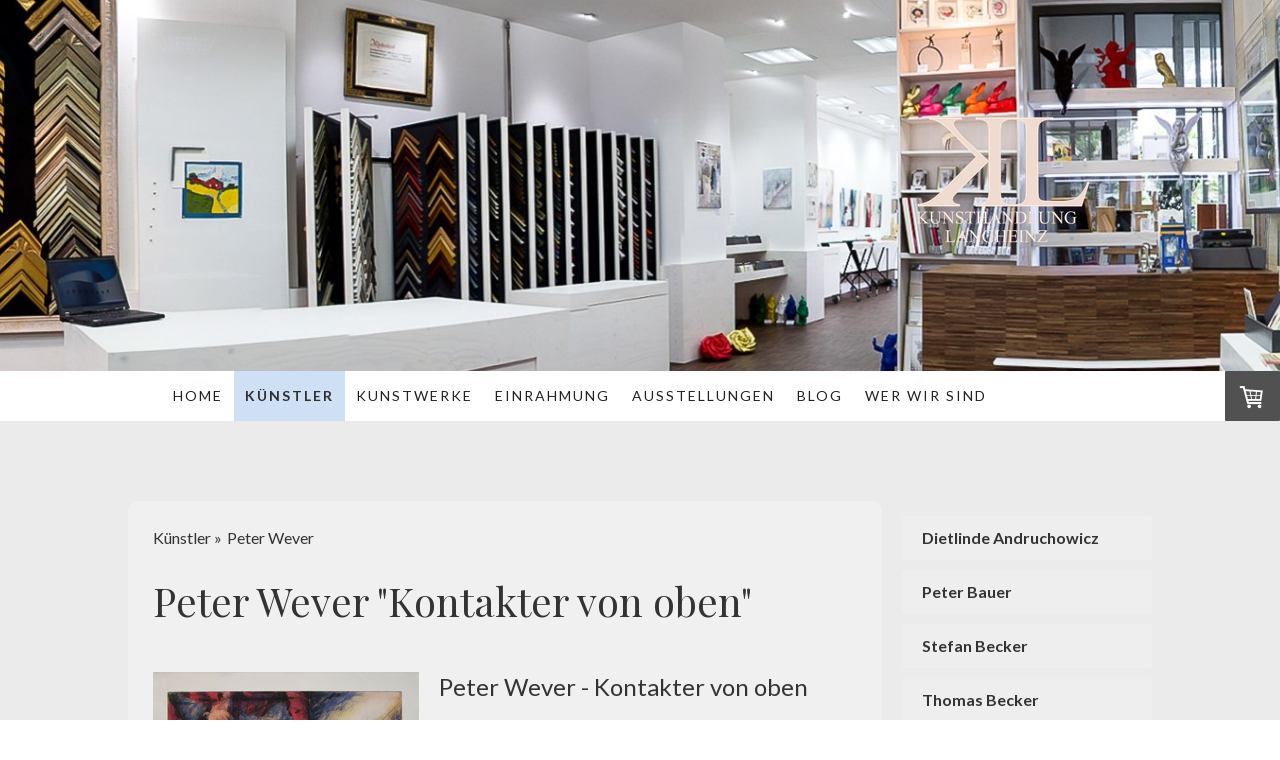

--- FILE ---
content_type: text/html; charset=UTF-8
request_url: https://www.kunsthandlung-langheinz.de/peter-wever-kontakter-von-oben/
body_size: 18416
content:
<!DOCTYPE html>
<html lang="de-DE"><head>
    <meta charset="utf-8"/>
    <link rel="dns-prefetch preconnect" href="https://u.jimcdn.com/" crossorigin="anonymous"/>
<link rel="dns-prefetch preconnect" href="https://assets.jimstatic.com/" crossorigin="anonymous"/>
<link rel="dns-prefetch preconnect" href="https://image.jimcdn.com" crossorigin="anonymous"/>
<link rel="dns-prefetch preconnect" href="https://fonts.jimstatic.com" crossorigin="anonymous"/>
<meta name="viewport" content="width=device-width, initial-scale=1"/>
<meta http-equiv="X-UA-Compatible" content="IE=edge"/>
<meta name="description" content="285 € | Original Radierung von Peter Wever (handüberarbeitet |  Blattgröße  53x76 cm | 39x67 cm | Motivgröße Viele Bilder des Künstlers vorrätig | Portofrei!"/>
<meta name="robots" content="index, follow, archive"/>
<meta property="st:section" content="285 € | Original Radierung von Peter Wever (handüberarbeitet |  Blattgröße  53x76 cm | 39x67 cm | Motivgröße Viele Bilder des Künstlers vorrätig | Portofrei!"/>
<meta name="generator" content="Jimdo Creator"/>
<meta name="twitter:title" content="Peter Wever | Kontakter von oben"/>
<meta name="twitter:description" content="Original Radierung teilweise übermalt Auflage 100 Blattgröße 53 x 76 cm Motivgröße 39,5 x 67 cm"/>
<meta name="twitter:card" content="summary_large_image"/>
<meta property="og:url" content="https://www.kunsthandlung-langheinz.de/peter-wever-kontakter-von-oben/"/>
<meta property="og:title" content="Peter Wever | Kontakter von oben"/>
<meta property="og:description" content="Original Radierung teilweise übermalt Auflage 100 Blattgröße 53 x 76 cm Motivgröße 39,5 x 67 cm"/>
<meta property="og:type" content="product"/>
<meta property="og:locale" content="de_DE"/>
<meta property="og:site_name" content="Kunsthandlung Langheinz | Bilder und Rahmen"/>
<meta name="twitter:image" content="https://image.jimcdn.com/app/cms/image/transf/none/path/s45e870a7b6a09227/image/i656638ecf6f2c013/version/1569265893/image.jpg"/>
<meta property="og:image" content="https://image.jimcdn.com/app/cms/image/transf/none/path/s45e870a7b6a09227/image/i656638ecf6f2c013/version/1569265893/image.jpg"/>
<meta property="og:image:width" content="800"/>
<meta property="og:image:height" content="554"/>
<meta property="og:image:secure_url" content="https://image.jimcdn.com/app/cms/image/transf/none/path/s45e870a7b6a09227/image/i656638ecf6f2c013/version/1569265893/image.jpg"/><title>Peter Wever | Kontakter von oben - Kunsthandlung Langheinz | Bilder und Rahmen</title>
<link rel="shortcut icon" href="https://u.jimcdn.com/cms/o/s45e870a7b6a09227/img/favicon.ico?t=1585313121"/>
    <link rel="alternate" type="application/rss+xml" title="Blog" href="https://www.kunsthandlung-langheinz.de/rss/blog"/>    
<link rel="canonical" href="https://www.kunsthandlung-langheinz.de/peter-wever-kontakter-von-oben/"/>

        <script src="https://assets.jimstatic.com/ckies.js.7aeecda51e36f76cf70c.js"></script>

        <script src="https://assets.jimstatic.com/cookieControl.js.c1cea533ba5da95c3d32.js"></script>
    <script>window.CookieControlSet.setToNormal();</script>

    <style>html,body{margin:0}.hidden{display:none}.n{padding:5px}#cc-website-title a {text-decoration: none}.cc-m-image-align-1{text-align:left}.cc-m-image-align-2{text-align:right}.cc-m-image-align-3{text-align:center}</style>

        <link href="https://u.jimcdn.com/cms/o/s45e870a7b6a09227/layout/dm_41de7ce58716c0fc42c65f875163ffb8/css/layout.css?t=1724411014" rel="stylesheet" type="text/css" id="jimdo_layout_css"/>
<script>     /* <![CDATA[ */     /*!  loadCss [c]2014 @scottjehl, Filament Group, Inc.  Licensed MIT */     window.loadCSS = window.loadCss = function(e,n,t){var r,l=window.document,a=l.createElement("link");if(n)r=n;else{var i=(l.body||l.getElementsByTagName("head")[0]).childNodes;r=i[i.length-1]}var o=l.styleSheets;a.rel="stylesheet",a.href=e,a.media="only x",r.parentNode.insertBefore(a,n?r:r.nextSibling);var d=function(e){for(var n=a.href,t=o.length;t--;)if(o[t].href===n)return e.call(a);setTimeout(function(){d(e)})};return a.onloadcssdefined=d,d(function(){a.media=t||"all"}),a};     window.onloadCSS = function(n,o){n.onload=function(){n.onload=null,o&&o.call(n)},"isApplicationInstalled"in navigator&&"onloadcssdefined"in n&&n.onloadcssdefined(o)}     /* ]]> */ </script>     <script>
// <![CDATA[
onloadCSS(loadCss('https://assets.jimstatic.com/web.css.d9361b6586f0098197fdc233c6461efe.css') , function() {
    this.id = 'jimdo_web_css';
});
// ]]>
</script>
<link href="https://assets.jimstatic.com/web.css.d9361b6586f0098197fdc233c6461efe.css" rel="preload" as="style"/>
<noscript>
<link href="https://assets.jimstatic.com/web.css.d9361b6586f0098197fdc233c6461efe.css" rel="stylesheet"/>
</noscript>
    <script>
    //<![CDATA[
        var jimdoData = {"isTestserver":false,"isLcJimdoCom":false,"isJimdoHelpCenter":false,"isProtectedPage":false,"cstok":"","cacheJsKey":"0cc7509acfcd08278c9d6f638b764c64cacb3cab","cacheCssKey":"0cc7509acfcd08278c9d6f638b764c64cacb3cab","cdnUrl":"https:\/\/assets.jimstatic.com\/","minUrl":"https:\/\/assets.jimstatic.com\/app\/cdn\/min\/file\/","authUrl":"https:\/\/a.jimdo.com\/","webPath":"https:\/\/www.kunsthandlung-langheinz.de\/","appUrl":"https:\/\/a.jimdo.com\/","cmsLanguage":"de_DE","isFreePackage":false,"mobile":false,"isDevkitTemplateUsed":true,"isTemplateResponsive":true,"websiteId":"s45e870a7b6a09227","pageId":1674128714,"packageId":3,"shop":{"deliveryTimeTexts":{"1":"1 - 3 Tage Lieferzeit","2":"2 - 4 Tage Lieferzeit","3":"5 - 8 Tage Lieferzeit"},"checkoutButtonText":"Zur Kasse","isReady":true,"currencyFormat":{"pattern":"#,##0.00 \u00a4","convertedPattern":"#,##0.00 $","symbols":{"GROUPING_SEPARATOR":".","DECIMAL_SEPARATOR":",","CURRENCY_SYMBOL":"\u20ac"}},"currencyLocale":"de_DE"},"tr":{"gmap":{"searchNotFound":"Die angegebene Adresse konnte nicht gefunden werden.","routeNotFound":"Die Anfahrtsroute konnte nicht berechnet werden. M\u00f6gliche Gr\u00fcnde: Die Startadresse ist zu ungenau oder zu weit von der Zieladresse entfernt."},"shop":{"checkoutSubmit":{"next":"N\u00e4chster Schritt","wait":"Bitte warten"},"paypalError":"Da ist leider etwas schiefgelaufen. Bitte versuche es erneut!","cartBar":"Zum Warenkorb","maintenance":"Dieser Shop ist vor\u00fcbergehend leider nicht erreichbar. Bitte probieren Sie es sp\u00e4ter noch einmal.","addToCartOverlay":{"productInsertedText":"Der Artikel wurde dem Warenkorb hinzugef\u00fcgt.","continueShoppingText":"Weiter einkaufen","reloadPageText":"neu laden"},"notReadyText":"Dieser Shop ist noch nicht vollst\u00e4ndig eingerichtet.","numLeftText":"Mehr als {:num} Exemplare dieses Artikels sind z.Z. leider nicht verf\u00fcgbar.","oneLeftText":"Es ist leider nur noch ein Exemplar dieses Artikels verf\u00fcgbar."},"common":{"timeout":"Es ist ein Fehler aufgetreten. Die von dir ausgew\u00e4hlte Aktion wurde abgebrochen. Bitte versuche es in ein paar Minuten erneut."},"form":{"badRequest":"Es ist ein Fehler aufgetreten: Die Eingaben konnten leider nicht \u00fcbermittelt werden. Bitte versuche es sp\u00e4ter noch einmal!"}},"jQuery":"jimdoGen002","isJimdoMobileApp":false,"bgConfig":{"id":51047714,"type":"picture","options":{"fixed":true},"images":[{"id":5861873314,"url":"https:\/\/image.jimcdn.com\/app\/cms\/image\/transf\/none\/path\/s45e870a7b6a09227\/backgroundarea\/i565bdf7dc4faf4ae\/version\/1724411014\/image.jpg","focalPointX":63.1833343505859375,"focalPointY":51.14753598072490348158680717460811138153076171875}]},"bgFullscreen":null,"responsiveBreakpointLandscape":767,"responsiveBreakpointPortrait":480,"copyableHeadlineLinks":false,"tocGeneration":false,"googlemapsConsoleKey":false,"loggingForAnalytics":false,"loggingForPredefinedPages":false,"isFacebookPixelIdEnabled":false,"userAccountId":"1097048d-37e8-4364-9167-ba1e4a9c0512"};
    // ]]>
</script>

     <script> (function(window) { 'use strict'; var regBuff = window.__regModuleBuffer = []; var regModuleBuffer = function() { var args = [].slice.call(arguments); regBuff.push(args); }; if (!window.regModule) { window.regModule = regModuleBuffer; } })(window); </script>
    <script src="https://assets.jimstatic.com/web.js.7778446e79a0c13073d7.js" async="true"></script>
    <script src="https://assets.jimstatic.com/at.js.db285b71839286136d00.js"></script>
        <script src="https://api.dmp.jimdo-server.com/designs/362/versions/2.0/assets/js/headroom.js" async="true"></script>
        <meta name="google-site-verification" content="5hPK2wtRqncKC13HE2Fx00cP_HqBTj1HwyRmr08CGrk"/>

<script async="async" src="https://www.googletagmanager.com/gtag/js?id=UA-74930040-1"></script>

<script type="text/javascript">
//<![CDATA[
  window.dataLayer = window.dataLayer || [];
  function gtag(){dataLayer.push(arguments);}
  gtag('js', new Date());

  gtag('config', 'UA-74930040-1');
//]]>
</script>
    
</head>

<body class="body cc-page j-has-shop j-m-gallery-styles j-m-video-styles j-m-hr-styles j-m-header-styles j-m-text-styles j-m-emotionheader-styles j-m-htmlCode-styles j-m-rss-styles j-m-form-styles-disabled j-m-table-styles j-m-textWithImage-styles j-m-downloadDocument-styles j-m-imageSubtitle-styles j-m-flickr-styles j-m-googlemaps-styles j-m-blogSelection-styles-disabled j-m-comment-styles j-m-jimdo-styles j-m-profile-styles j-m-guestbook-styles j-m-promotion-styles j-m-twitter-styles j-m-hgrid-styles j-m-shoppingcart-styles j-m-catalog-styles j-m-product-styles-disabled j-m-facebook-styles j-m-sharebuttons-styles j-m-formnew-styles-disabled j-m-callToAction-styles j-m-turbo-styles j-m-spacing-styles j-m-googleplus-styles j-m-dummy-styles j-m-search-styles j-m-booking-styles j-footer-styles cc-pagemode-default cc-content-parent" id="page-1674128714">

<div id="cc-inner" class="cc-content-parent">
<!-- _navigation.sass -->
<input type="checkbox" id="jtpl-mobile-navigation__checkbox" class="jtpl-mobile-navigation__checkbox"/><!-- END _navigation.sass --><!-- _main.sass --><div class="jtpl-main cc-content-parent">

  <!-- _background-area.sass -->
  <div class="jtpl-background-area" background-area="fullscreen"></div>
  <!-- END _background-area.sass -->

  <!-- _header.sass -->
  <div class="jtpl-header" background-area="stripe" background-area-default="">

    <div class="jtpl-header__inner alignment-options jtpl-header-inner">
      <div class="jtpl-logo">
        <div id="cc-website-logo" class="cc-single-module-element"><div id="cc-m-9226157814" class="j-module n j-imageSubtitle"><div class="cc-m-image-container"><figure class="cc-imagewrapper cc-m-image-align-2">
<a href="https://www.kunsthandlung-langheinz.de/" target="_self"><img srcset="https://image.jimcdn.com/app/cms/image/transf/dimension=201x10000:format=png/path/s45e870a7b6a09227/image/ibc6826db280b932e/version/1723044720/image.png 201w, https://image.jimcdn.com/app/cms/image/transf/dimension=320x10000:format=png/path/s45e870a7b6a09227/image/ibc6826db280b932e/version/1723044720/image.png 320w, https://image.jimcdn.com/app/cms/image/transf/dimension=402x10000:format=png/path/s45e870a7b6a09227/image/ibc6826db280b932e/version/1723044720/image.png 402w" sizes="(min-width: 201px) 201px, 100vw" id="cc-m-imagesubtitle-image-9226157814" src="https://image.jimcdn.com/app/cms/image/transf/dimension=201x10000:format=png/path/s45e870a7b6a09227/image/ibc6826db280b932e/version/1723044720/image.png" alt="" class="" data-src-width="3000" data-src-height="3000" data-src="https://image.jimcdn.com/app/cms/image/transf/dimension=201x10000:format=png/path/s45e870a7b6a09227/image/ibc6826db280b932e/version/1723044720/image.png" data-image-id="5972614814"/></a>    

</figure>
</div>
<div class="cc-clear"></div>
<script id="cc-m-reg-9226157814">// <![CDATA[

    window.regModule("module_imageSubtitle", {"data":{"imageExists":true,"hyperlink":"","hyperlink_target":"","hyperlinkAsString":"","pinterest":"0","id":9226157814,"widthEqualsContent":"0","resizeWidth":"201","resizeHeight":201},"id":9226157814});
// ]]>
</script></div></div>
      </div>
      <div class="jtpl-title">
        
      </div>
    </div>

    <!-- _navigation.sass -->
    <nav class="jtpl-navigation navigation-colors"><div class="jtpl-navigation__inner alignment-options navigation-alignment">
        <div data-container="navigation"><div class="j-nav-variant-nested"><ul class="cc-nav-level-0 j-nav-level-0"><li id="cc-nav-view-1670556014" class="jmd-nav__list-item-0"><a href="/" data-link-title="Home">Home</a></li><li id="cc-nav-view-1670556114" class="jmd-nav__list-item-0 j-nav-has-children cc-nav-parent j-nav-parent jmd-nav__item--parent"><a href="/kuenstler/" data-link-title="Künstler">Künstler</a><span data-navi-toggle="cc-nav-view-1670556114" class="jmd-nav__toggle-button"></span></li><li id="cc-nav-view-1670556214" class="jmd-nav__list-item-0 j-nav-has-children"><a href="/kunst-nach-thema/" data-link-title="Kunstwerke">Kunstwerke</a><span data-navi-toggle="cc-nav-view-1670556214" class="jmd-nav__toggle-button"></span></li><li id="cc-nav-view-1670556314" class="jmd-nav__list-item-0"><a href="/einrahmung/" data-link-title="Einrahmung">Einrahmung</a></li><li id="cc-nav-view-1670556414" class="jmd-nav__list-item-0"><a href="/ausstellungen/" data-link-title="Ausstellungen">Ausstellungen</a></li><li id="cc-nav-view-1670565314" class="jmd-nav__list-item-0 j-nav-has-children"><a href="/blog/" data-link-title="Blog">Blog</a><span data-navi-toggle="cc-nav-view-1670565314" class="jmd-nav__toggle-button"></span></li><li id="cc-nav-view-1670556514" class="jmd-nav__list-item-0"><a href="/ueber-uns/" data-link-title="Wer wir sind">Wer wir sind</a></li></ul></div></div>
      </div>
    </nav><!-- END _navigation.sass --><!-- _cart.sass --><div class="jtpl-cart">
      <div id="cc-sidecart-wrapper"><script>// <![CDATA[

    window.regModule("sidebar_shoppingcart", {"variant":"default","currencyLocale":"de_DE","currencyFormat":{"pattern":"#,##0.00 \u00a4","convertedPattern":"#,##0.00 $","symbols":{"GROUPING_SEPARATOR":".","DECIMAL_SEPARATOR":",","CURRENCY_SYMBOL":"\u20ac"}},"tr":{"cart":{"subtotalText":"Zwischensumme","emptyBasketText":"Ihr Warenkorb ist leer."}}});
// ]]>
</script></div>
    </div>
    <!-- END _cart.sass -->

    <!-- _mobile-navigation.sass -->
    <nav id="jtpl-mobile-navigation" class="jtpl-mobile-navigation"><label for="jtpl-mobile-navigation__checkbox" class="jtpl-mobile-navigation__label navigation-colors">
        <span class="jtpl-mobile-navigation__borders navigation-colors__menu-icon"></span>
      </label>

      <div class="jtpl-mobile-navigation__inner navigation-colors">
        <div data-container="navigation"><div class="j-nav-variant-nested"><ul class="cc-nav-level-0 j-nav-level-0"><li id="cc-nav-view-1670556014" class="jmd-nav__list-item-0"><a href="/" data-link-title="Home">Home</a></li><li id="cc-nav-view-1670556114" class="jmd-nav__list-item-0 j-nav-has-children cc-nav-parent j-nav-parent jmd-nav__item--parent"><a href="/kuenstler/" data-link-title="Künstler">Künstler</a><span data-navi-toggle="cc-nav-view-1670556114" class="jmd-nav__toggle-button"></span><ul class="cc-nav-level-1 j-nav-level-1"><li id="cc-nav-view-1670565914" class="jmd-nav__list-item-1"><a href="/andruchowicz-dietlinde/" data-link-title="Dietlinde Andruchowicz">Dietlinde Andruchowicz</a></li><li id="cc-nav-view-1670570814" class="jmd-nav__list-item-1"><a href="/bauer-peter/" data-link-title="Peter Bauer">Peter Bauer</a></li><li id="cc-nav-view-1670570914" class="jmd-nav__list-item-1"><a href="/becker-stefan/" data-link-title="Stefan Becker">Stefan Becker</a></li><li id="cc-nav-view-1673986314" class="jmd-nav__list-item-1"><a href="/kuenstler/thomas-becker/" data-link-title="Thomas Becker">Thomas Becker</a></li><li id="cc-nav-view-1670571214" class="jmd-nav__list-item-1"><a href="/brandner-klaus/" data-link-title="Klaus Brandner">Klaus Brandner</a></li><li id="cc-nav-view-1670571514" class="jmd-nav__list-item-1"><a href="/fussmann-klaus/" data-link-title="Klaus Fußmann">Klaus Fußmann</a></li><li id="cc-nav-view-1672922914" class="jmd-nav__list-item-1"><a href="/emendoerfer-veronika/" data-link-title="Veronika Emendörfer">Veronika Emendörfer</a></li><li id="cc-nav-view-1670571714" class="jmd-nav__list-item-1"><a href="/grabowski-konstantin/" data-link-title="Konstantin Grabowski">Konstantin Grabowski</a></li><li id="cc-nav-view-1670571814" class="jmd-nav__list-item-1"><a href="/gaymann/" data-link-title="Peter Gaymann">Peter Gaymann</a></li><li id="cc-nav-view-1670572014" class="jmd-nav__list-item-1"><a href="/haas-willibrord/" data-link-title="Willibrord Haas">Willibrord Haas</a></li><li id="cc-nav-view-1670572214" class="jmd-nav__list-item-1"><a href="/hartig-ulrich/" data-link-title="Ulrich Hartig">Ulrich Hartig</a></li><li id="cc-nav-view-1696339814" class="jmd-nav__list-item-1"><a href="/kuenstler/markus-haub/" data-link-title="Markus Haub">Markus Haub</a></li><li id="cc-nav-view-1681033014" class="jmd-nav__list-item-1"><a href="/kuenstler/ottmar-hörl/" data-link-title="Ottmar Hörl">Ottmar Hörl</a></li><li id="cc-nav-view-1670572314" class="jmd-nav__list-item-1"><a href="/janosch/" data-link-title="Janosch">Janosch</a></li><li id="cc-nav-view-1670572414" class="jmd-nav__list-item-1"><a href="/kuester-claudia/" data-link-title="Claudia Küster">Claudia Küster</a></li><li id="cc-nav-view-1670572514" class="jmd-nav__list-item-1"><a href="/kuenstler/lindenberg-udo/" data-link-title="Udo Lindenberg">Udo Lindenberg</a></li><li id="cc-nav-view-1671565714" class="jmd-nav__list-item-1"><a href="/gabriele-mierzwa-bilder/" data-link-title="Gabriele Mierzwa">Gabriele Mierzwa</a></li><li id="cc-nav-view-1692358614" class="jmd-nav__list-item-1"><a href="/mordillo/" data-link-title="Mordillo">Mordillo</a></li><li id="cc-nav-view-1670573014" class="jmd-nav__list-item-1"><a href="/mueller-stahl-armin/" data-link-title="Armin Mueller-Stahl">Armin Mueller-Stahl</a></li><li id="cc-nav-view-1670573214" class="jmd-nav__list-item-1"><a href="/otto-elfriede/" data-link-title="Elfriede Otto">Elfriede Otto</a></li><li id="cc-nav-view-1685787614" class="jmd-nav__list-item-1"><a href="/kuenstler/jan-petersen/" data-link-title="Jan Petersen">Jan Petersen</a></li><li id="cc-nav-view-1670573314" class="jmd-nav__list-item-1"><a href="/picard-jean-claude/" data-link-title="Jean Claude Picard">Jean Claude Picard</a></li><li id="cc-nav-view-1670573414" class="jmd-nav__list-item-1"><a href="/preller-patrick/" data-link-title="Patrick Preller">Patrick Preller</a></li><li id="cc-nav-view-1670573514" class="jmd-nav__list-item-1"><a href="/kuenstler/joan-puerto/" data-link-title="Joan Puerto">Joan Puerto</a></li><li id="cc-nav-view-1670573714" class="jmd-nav__list-item-1"><a href="/rasch-folkert/" data-link-title="Folkert Rasch">Folkert Rasch</a></li><li id="cc-nav-view-1670573814" class="jmd-nav__list-item-1"><a href="/rizzi-james/" data-link-title="James Rizzi">James Rizzi</a></li><li id="cc-nav-view-1670574114" class="jmd-nav__list-item-1"><a href="/spoxo/" data-link-title="Spoxo">Spoxo</a></li><li id="cc-nav-view-1670574414" class="jmd-nav__list-item-1"><a href="/votteler-jutta/" data-link-title="Jutta Votteler">Jutta Votteler</a></li><li id="cc-nav-view-1670574614" class="jmd-nav__list-item-1 cc-nav-parent j-nav-parent jmd-nav__item--parent"><a href="/wever-peter/" data-link-title="Peter Wever">Peter Wever</a></li></ul></li><li id="cc-nav-view-1670556214" class="jmd-nav__list-item-0 j-nav-has-children"><a href="/kunst-nach-thema/" data-link-title="Kunstwerke">Kunstwerke</a><span data-navi-toggle="cc-nav-view-1670556214" class="jmd-nav__toggle-button"></span><ul class="cc-nav-level-1 j-nav-level-1"><li id="cc-nav-view-1670574714" class="jmd-nav__list-item-1"><a href="/kunst-nach-thema/abstrakt/" data-link-title="Abstrakt">Abstrakt</a></li><li id="cc-nav-view-1670574814" class="jmd-nav__list-item-1"><a href="/kunst-nach-thema/aquarell/" data-link-title="Aquarell">Aquarell</a></li><li id="cc-nav-view-1670574914" class="jmd-nav__list-item-1"><a href="/kunst-nach-thema/blumen/" data-link-title="Blumen">Blumen</a></li><li id="cc-nav-view-1670575014" class="jmd-nav__list-item-1"><a href="/kunst-nach-thema/darmstadt/" data-link-title="Darmstadt">Darmstadt</a></li><li id="cc-nav-view-1670575114" class="jmd-nav__list-item-1"><a href="/kunst-nach-thema/figur/" data-link-title="Figur">Figur</a></li><li id="cc-nav-view-1670575214" class="jmd-nav__list-item-1"><a href="/kunst-nach-thema/gemaelde/" data-link-title="Gemälde">Gemälde</a></li><li id="cc-nav-view-1670575314" class="jmd-nav__list-item-1"><a href="/kunst-nach-thema/grafik/" data-link-title="Grafik">Grafik</a></li><li id="cc-nav-view-1670576314" class="jmd-nav__list-item-1"><a href="/kunst-nach-thema/zum-schmunzeln/" data-link-title="Humorvoll">Humorvoll</a></li><li id="cc-nav-view-1670575414" class="jmd-nav__list-item-1"><a href="/kunst-nach-thema/landschaft/" data-link-title="Landschaft">Landschaft</a></li><li id="cc-nav-view-1670575514" class="jmd-nav__list-item-1"><a href="/kunst-nach-thema/maritim/" data-link-title="Maritim">Maritim</a></li><li id="cc-nav-view-1670575714" class="jmd-nav__list-item-1"><a href="/kunst-nach-thema/sonstige/" data-link-title="Sonstiges">Sonstiges</a></li><li id="cc-nav-view-1670575814" class="jmd-nav__list-item-1"><a href="/kunst-nach-thema/skulptur/" data-link-title="Skulpturen">Skulpturen</a></li><li id="cc-nav-view-1670575914" class="jmd-nav__list-item-1"><a href="/kunst-nach-thema/staedte/" data-link-title="Stadtansichten">Stadtansichten</a></li><li id="cc-nav-view-1670576014" class="jmd-nav__list-item-1"><a href="/kunst-nach-thema/stillleben/" data-link-title="Stillleben">Stillleben</a></li><li id="cc-nav-view-1670576114" class="jmd-nav__list-item-1"><a href="/kunst-nach-thema/tiere/" data-link-title="Tiere">Tiere</a></li></ul></li><li id="cc-nav-view-1670556314" class="jmd-nav__list-item-0"><a href="/einrahmung/" data-link-title="Einrahmung">Einrahmung</a></li><li id="cc-nav-view-1670556414" class="jmd-nav__list-item-0"><a href="/ausstellungen/" data-link-title="Ausstellungen">Ausstellungen</a></li><li id="cc-nav-view-1670565314" class="jmd-nav__list-item-0 j-nav-has-children"><a href="/blog/" data-link-title="Blog">Blog</a><span data-navi-toggle="cc-nav-view-1670565314" class="jmd-nav__toggle-button"></span><ul class="cc-nav-level-1 j-nav-level-1"><li id="cc-nav-view-1671568814" class="jmd-nav__list-item-1"><a href="/blog/bilderrahmen-beispiele/" data-link-title="Bilderrahmen-Beispiele">Bilderrahmen-Beispiele</a></li><li id="cc-nav-view-1671568914" class="jmd-nav__list-item-1"><a href="/blog/materialkunde/" data-link-title="Materialkunde">Materialkunde</a></li><li id="cc-nav-view-1671569014" class="jmd-nav__list-item-1"><a href="/blog/restaurierung/" data-link-title="Restaurierung">Restaurierung</a></li><li id="cc-nav-view-1671569114" class="jmd-nav__list-item-1"><a href="/blog/bilder-aufhängen/" data-link-title="Bilder aufhängen">Bilder aufhängen</a></li></ul></li><li id="cc-nav-view-1670556514" class="jmd-nav__list-item-0"><a href="/ueber-uns/" data-link-title="Wer wir sind">Wer wir sind</a></li></ul></div></div>
      </div>
    </nav><!-- END _mobile-navigation.sass -->
</div>
  <!-- END _header.sass -->

  <!-- _section-main.sass -->
  <div class="jtpl-section flex-background-options cc-content-parent">
    <div class="jtpl-section__inner alignment-options cc-content-parent">

      <div class="jtpl-content content-options cc-content-parent">
        <!-- _breadcrumb.sass -->
        <nav class="jtpl-breadcrumb breadcrumb-options"><div data-container="navigation"><div class="j-nav-variant-breadcrumb"><ol itemscope="true" itemtype="http://schema.org/BreadcrumbList"><li itemscope="true" itemprop="itemListElement" itemtype="http://schema.org/ListItem"><a href="/kuenstler/" data-link-title="Künstler" itemprop="item"><span itemprop="name">Künstler</span></a><meta itemprop="position" content="1"/></li><li itemscope="true" itemprop="itemListElement" itemtype="http://schema.org/ListItem"><a href="/wever-peter/" data-link-title="Peter Wever" itemprop="item"><span itemprop="name">Peter Wever</span></a><meta itemprop="position" content="2"/></li></ol></div></div>
        </nav><!-- END _breadcrumb.sass --><div id="content_area" data-container="content"><div id="content_start"></div>
        
        <div id="cc-matrix-2330968914"><div id="cc-m-8937278314" class="j-module n j-header "><h1 class="" id="cc-m-header-8937278314">Peter Wever "Kontakter von oben"</h1></div><div id="cc-m-8937278414" class="j-module n j-spacing ">
    <div class="cc-m-spacer" style="height: 10px;">
    
</div>

</div><div id="cc-m-8830172614" class="j-module n j-product ">

<div id="cc-m-product-8830172614" itemscope="" itemtype="http://schema.org/Product">

    <div class="hproduct">

         
        <div class="cc-shop-product-size-3">

            
<div class="cc-shop-product-img">
    
        <div class="cc-shop-product-img-confines">
                        <a id="cc-product-superzoom-8830172614" href="https://image.jimcdn.com/app/cms/image/transf/none/path/s45e870a7b6a09227/image/i656638ecf6f2c013/version/1569265893/image.jpg" class="cc-product-superzoom cc-no-clickable-arrow" rel="lightbox" data-href="https://image.jimcdn.com/app/cms/image/transf/none/path/s45e870a7b6a09227/image/i656638ecf6f2c013/version/1569265893/image.jpg" data-width="800" data-height="554">
                                <img class="cc-shop-product-main-image photo" srcset="                         https://image.jimcdn.com/app/cms/image/transf/dimension=266x355:format=jpg/path/s45e870a7b6a09227/image/i656638ecf6f2c013/version/1569265893/image.jpg 266w,                         https://image.jimcdn.com/app/cms/image/transf/dimension=532x710:format=jpg/path/s45e870a7b6a09227/image/i656638ecf6f2c013/version/1569265893/image.jpg 532w,                         https://image.jimcdn.com/app/cms/image/transf/dimension=375x640:format=jpg/path/s45e870a7b6a09227/image/i656638ecf6f2c013/version/1569265893/image.jpg 375w,                         https://image.jimcdn.com/app/cms/image/transf/dimension=750x1280:format=jpg/path/s45e870a7b6a09227/image/i656638ecf6f2c013/version/1569265893/image.jpg 750w                     " sizes="(max-width: 480px) 100vw, 266px" src="https://image.jimcdn.com/app/cms/image/transf/dimension=266x355:format=jpg/path/s45e870a7b6a09227/image/i656638ecf6f2c013/version/1569265893/image.jpg" alt="Peter Wever - Kontakter von oben" itemprop="image"/>
                        </a>
                    </div>

        <ul class="cc-shop-product-alternatives">
                    </ul>
    
    </div>

            <div class="cc-shop-product-desc" id="product-desc-8830172614">

                <h4 class="fn" itemprop="name">Peter Wever - Kontakter von oben</h4>
                <div id="cc-shop-product-desc-text-8830172614" class="description" itemprop="description">
    <ul>
    <li>
        <span style="font-size: 16px;">Original Radierung teilweise übermalt</span>
    </li>

    <li>Auflage 100
    </li>

    <li>Blattgröße 53 x 76 cm
    </li>

    <li>Motivgröße 39,5 x 67 cm
    </li>
</ul>

<p>
     
</p></div>
                <div id="cc-shop-product-short-desc-text-8830172614" class="cc-shop-product-short-desc">
    </div>



                

                
<div class="product-price cc-shop-product-price" itemprop="offers" itemscope="" itemtype="http://schema.org/Offer">

    <div style="display:none;" class="cc-shop-product-price-item cc-shop-product-price-old">
        <del class="cc-shop-old-price-value">
                     </del>
        <sup style="display: none;" class="cc-shop-old-price-info">
                    </sup>
    </div>

    <p class="cc-shop-product-price-item cc-shop-product-price-current cc-shop-price cc-shop-price-value" itemprop="price" content="285">
        285,00 €    </p>
    
<div class="cc-shop-product-basic-price-container" style="display:none;">
    <span class="cc-shop-product-basic-price">0,00 €</span> / <span class="cc-shop-product-basic-price-unit"></span>
</div>


    <meta itemprop="priceCurrency" content="EUR"/>
    <meta itemprop="availability" content="InStock"/>
    <span itemprop="inventoryLevel" itemscope="" itemtype="http://schema.org/QuantitativeValue">
        <meta itemprop="value" content="1"/>
    </span>
    <meta itemprop="url" content="https://www.kunsthandlung-langheinz.de//app/module/webproduct/goto/m/m6e15c8bf4f1b8fc4"/>
</div>

                
    <div class="cc-product-infolink j-product__info__link">
        <p class="cc-product-tax-and-shipping-info">
            inkl. MwSt, <a rel="nofollow" href="/j/shop/info/m/?productId=m6e15c8bf4f1b8fc4" class="cc-no-clickable-arrow">versandkostenfrei in bestimmte Länder</a>        </p>
        <p class="j-product__info__free-shipping-countries">
            Versandkostenfrei in folgende Länder:
            <span class="cc-product-free-shipping-countries-prefix">
                Deutschland            </span>
                        <span class="cc-product-free-shipping-countries-suffix-wrapper hide">
                <span class="cc-product-free-shipping-countries-suffix">
                                                        </span>
                <a href="javascript:;" class="cc-product-free-shipping-countries-toggle-button" data-action="toggleFreeShippingCountries">
                    <span class="cc-product-free-shipping-countries-toggle-button-more">Mehr anzeigen</span>
                    <span class="cc-product-free-shipping-countries-toggle-button-less">Weniger anzeigen</span>
                </a>
            </span>
        </p>
    </div>

<ul class="cc-shop-product-availability j-product-details">
    
                            <li class="cc-shop-product-pool j-product-pool j-product-pool-status-1 cc-shop-product-pool-variant-1">
            verfügbar        </li>
                            <li class="cc-product-delivery-time-info j-product-delivery-time cc-delivery-time-variant-2 j-product-delivery-time-status-2">
            2 - 4 Tage Lieferzeit        </li>
    </ul>

                
<button class="cc-shop-addtocard cc-no-clickable-arrow" data-action="addToCart">
    <span class="cc-shop-addtocard-text">
      In den Warenkorb    </span>
</button>

            </div><!-- end of div.cc-shop-product-desc -->
        </div><!-- end of div.cc-shop-product-size-2 -->
    </div><!-- end of div.hproduct -->
</div><!-- end of div#cc-m-product-6356026884 -->
<script id="cc-m-reg-8830172614">// <![CDATA[

    window.regModule("module_product", {"variant":"default","moduleId":8830172614,"selector":"#cc-m-product-8830172614","superzoom":true,"hasVariants":false,"multiUpload":true,"mainImageHeight":355,"productId":"q72e9028f2e1af463","hash":"hashv1-f3975b84d185db9deaca4aaa45cde2d004c9dd3d","id":8830172614});
// ]]>
</script></div><div id="cc-m-8830172714" class="j-module n j-spacing ">
    <div class="cc-m-spacer" style="height: 20px;">
    
</div>

</div><div id="cc-m-8830172814" class="j-module n j-header "><h2 class="" id="cc-m-header-8830172814">weitere Bilder von Peter Wever</h2></div><div id="cc-m-8830172914" class="j-module n j-catalog ">
<div id="cc-m-catalog-8830172914" class="cc-catalog-container-new j-catalog-container">
    <div class="cc-catalog-container j-catalog-container cc-catalog-listview cc-catalog-st-6 cc-catalog-size-2">
        <a class="cc-catalog-slidehandle cc-catalog-slidehandle-left j-catalog-slidehandle j-catalog-slidehandle-left" href="javascript:;" data-action="slide" data-params="+"><span></span></a>
        <a class="cc-catalog-slidehandle cc-catalog-slidehandle-right j-catalog-slidehandle j-catalog-slidehandle-right" href="javascript:;" data-action="slide" data-params="-"><span></span></a>
        <div class="cc-catalog-wrapper j-catalog-wrapper">
            <div class="cc-catalog-gutter j-catalog-gutter">
                                <div class="cc-webview-product hlisting j-catalog-product  j-catalog-product-availability-3" style="margin-right: 25px;">

                                        <a class="cc-webview-product-image j-catalog-product-image-link" href="https://www.kunsthandlung-langheinz.de//app/module/webproduct/goto/m/mae79de826b83f035">
                                                <img class="j-webview-product-image" srcset="                                 https://image.jimcdn.com/app/cms/image/transf/dimension=375x270:format=jpg/path/s45e870a7b6a09227/image/i1707c613ab319837/version/1651085969/image.jpg 375w,                                 https://image.jimcdn.com/app/cms/image/transf/dimension=135x100:format=jpg/path/s45e870a7b6a09227/image/i1707c613ab319837/version/1651085969/image.jpg 135w                             " sizes="(max-width: 480px) 100vw, 135px" src="https://image.jimcdn.com/app/cms/image/transf/dimension=135x100:format=jpg/path/s45e870a7b6a09227/image/i1707c613ab319837/version/1651085969/image.jpg" alt="" title=""/>
                                            </a>
                    <div class="cc-product-details j-catalog-product-details">
                        <span class="cc-product-title item j-catalog-product-title">
    <a class="j-catalog-product-title-link" href="https://www.kunsthandlung-langheinz.de//app/module/webproduct/goto/m/mae79de826b83f035">
                Peter Wever - Umarmung quadrat    </a>
</span>

                            <div class="cc-product-description description j-catalog-product-description">
                                                            
    Original Radierung (handübermalt)
    

    Auflage e.a.
    

    Blattgröße: 54 x 54 cm
    

    Motivgröße: 42 x 42 cm
    



     
                                                                                        </div>
                        <div class="cc-webview-product-price j-catalog-product-price">
                                                        <strong class="cc-price price j-catalog-price">280,00 €</strong>
                            <sup class="j-catalog-footnote">1</sup>                            <small class="cc-webview-product-catalog-base-price">
                                                             </small>
                        </div>
                    </div>
                </div>
                                <div class="cc-webview-product hlisting j-catalog-product  j-catalog-product-availability-1" style="margin-right: 25px;">

                                        <a class="cc-webview-product-image j-catalog-product-image-link" href="https://www.kunsthandlung-langheinz.de//app/module/webproduct/goto/m/m67aaef0f73a5d59d">
                                                <img class="j-webview-product-image" srcset="                                 https://image.jimcdn.com/app/cms/image/transf/dimension=375x270:format=jpg/path/s45e870a7b6a09227/image/i4fd4b6131a76ed5a/version/1651086115/image.jpg 375w,                                 https://image.jimcdn.com/app/cms/image/transf/dimension=135x100:format=jpg/path/s45e870a7b6a09227/image/i4fd4b6131a76ed5a/version/1651086115/image.jpg 135w                             " sizes="(max-width: 480px) 100vw, 135px" src="https://image.jimcdn.com/app/cms/image/transf/dimension=135x100:format=jpg/path/s45e870a7b6a09227/image/i4fd4b6131a76ed5a/version/1651086115/image.jpg" alt="" title=""/>
                                            </a>
                    <div class="cc-product-details j-catalog-product-details">
                        <span class="cc-product-title item j-catalog-product-title">
    <a class="j-catalog-product-title-link" href="https://www.kunsthandlung-langheinz.de//app/module/webproduct/goto/m/m67aaef0f73a5d59d">
                Peter Wever - Einfach rausgehen    </a>
</span>

                            <div class="cc-product-description description j-catalog-product-description">
                                                            
    Original Radierung (handübermalt)
    

    Auflage 26/100
    

    Blattgröße: 54x59 cm
    

    Motivgröße: 45x49 cm
    



     
                                                                                        </div>
                        <div class="cc-webview-product-price j-catalog-product-price">
                                                        <strong class="cc-price price j-catalog-price">200,00 €</strong>
                            <sup class="j-catalog-footnote">1</sup>                            <small class="cc-webview-product-catalog-base-price">
                                                             </small>
                        </div>
                    </div>
                </div>
                                <div class="cc-webview-product hlisting j-catalog-product  j-catalog-product-availability-1" style="margin-right: 25px;">

                                        <a class="cc-webview-product-image j-catalog-product-image-link" href="https://www.kunsthandlung-langheinz.de//app/module/webproduct/goto/m/mfd7e82365050679a">
                                                <img class="j-webview-product-image" srcset="                                 https://image.jimcdn.com/app/cms/image/transf/dimension=375x270:format=jpg/path/s45e870a7b6a09227/image/i6f71a0cf9e73c68c/version/1651086246/image.jpg 375w,                                 https://image.jimcdn.com/app/cms/image/transf/dimension=135x100:format=jpg/path/s45e870a7b6a09227/image/i6f71a0cf9e73c68c/version/1651086246/image.jpg 135w                             " sizes="(max-width: 480px) 100vw, 135px" src="https://image.jimcdn.com/app/cms/image/transf/dimension=135x100:format=jpg/path/s45e870a7b6a09227/image/i6f71a0cf9e73c68c/version/1651086246/image.jpg" alt="" title=""/>
                                            </a>
                    <div class="cc-product-details j-catalog-product-details">
                        <span class="cc-product-title item j-catalog-product-title">
    <a class="j-catalog-product-title-link" href="https://www.kunsthandlung-langheinz.de//app/module/webproduct/goto/m/mfd7e82365050679a">
                Peter Wever - Rotweinparty    </a>
</span>

                            <div class="cc-product-description description j-catalog-product-description">
                                                            
    Original Radierung (handübermalt)
    

    Auflage 95/100
    

    Größe 60x60 cm
    



     
                                                                                        </div>
                        <div class="cc-webview-product-price j-catalog-product-price">
                                                        <strong class="cc-price price j-catalog-price">350,00 €</strong>
                            <sup class="j-catalog-footnote">1</sup>                            <small class="cc-webview-product-catalog-base-price">
                                                             </small>
                        </div>
                    </div>
                </div>
                                <div class="cc-webview-product hlisting j-catalog-product  j-catalog-product-availability-1" style="margin-right: 25px;">

                                        <a class="cc-webview-product-image j-catalog-product-image-link" href="https://www.kunsthandlung-langheinz.de//app/module/webproduct/goto/m/m03cd504d27a68400">
                                                <img class="j-webview-product-image" srcset="                                 https://image.jimcdn.com/app/cms/image/transf/dimension=375x270:format=jpg/path/s45e870a7b6a09227/image/i2489bcfb15bc899e/version/1651086360/image.jpg 375w,                                 https://image.jimcdn.com/app/cms/image/transf/dimension=135x100:format=jpg/path/s45e870a7b6a09227/image/i2489bcfb15bc899e/version/1651086360/image.jpg 135w                             " sizes="(max-width: 480px) 100vw, 135px" src="https://image.jimcdn.com/app/cms/image/transf/dimension=135x100:format=jpg/path/s45e870a7b6a09227/image/i2489bcfb15bc899e/version/1651086360/image.jpg" alt="" title=""/>
                                            </a>
                    <div class="cc-product-details j-catalog-product-details">
                        <span class="cc-product-title item j-catalog-product-title">
    <a class="j-catalog-product-title-link" href="https://www.kunsthandlung-langheinz.de//app/module/webproduct/goto/m/m03cd504d27a68400">
                Peter Wever - Obst Panorama    </a>
</span>

                            <div class="cc-product-description description j-catalog-product-description">
                                                            
    Original Radierung (handübermalt)
    

    Auflage 30/120
    

    Blattgröße: 39x100 cm
    

    Motivgröße: 32/90 cm
    



     
                                                                                        </div>
                        <div class="cc-webview-product-price j-catalog-product-price">
                                                        <strong class="cc-price price j-catalog-price">280,00 €</strong>
                            <sup class="j-catalog-footnote">1</sup>                            <small class="cc-webview-product-catalog-base-price">
                                                             </small>
                        </div>
                    </div>
                </div>
                                <div class="cc-webview-product hlisting j-catalog-product  j-catalog-product-availability-1" style="margin-right: 25px;">

                                        <a class="cc-webview-product-image j-catalog-product-image-link" href="https://www.kunsthandlung-langheinz.de//app/module/webproduct/goto/m/mf4c38a6409a965f1">
                                                <img class="j-webview-product-image" srcset="                                 https://image.jimcdn.com/app/cms/image/transf/dimension=375x270:format=jpg/path/s45e870a7b6a09227/image/ia5870d89990b2da1/version/1651086479/image.jpg 375w,                                 https://image.jimcdn.com/app/cms/image/transf/dimension=135x100:format=jpg/path/s45e870a7b6a09227/image/ia5870d89990b2da1/version/1651086479/image.jpg 135w                             " sizes="(max-width: 480px) 100vw, 135px" src="https://image.jimcdn.com/app/cms/image/transf/dimension=135x100:format=jpg/path/s45e870a7b6a09227/image/ia5870d89990b2da1/version/1651086479/image.jpg" alt="" title=""/>
                                            </a>
                    <div class="cc-product-details j-catalog-product-details">
                        <span class="cc-product-title item j-catalog-product-title">
    <a class="j-catalog-product-title-link" href="https://www.kunsthandlung-langheinz.de//app/module/webproduct/goto/m/mf4c38a6409a965f1">
                Peter Wever - Hocker    </a>
</span>

                            <div class="cc-product-description description j-catalog-product-description">
                                                            
    Original Radierung (handübermalt)
    

    Auflage e.a.
    

    Blattgröße 76x48 cm
    

    Motivgröße: 64x32 cm
    



     
                                                                                        </div>
                        <div class="cc-webview-product-price j-catalog-product-price">
                                                        <strong class="cc-price price j-catalog-price">220,00 €</strong>
                            <sup class="j-catalog-footnote">1</sup>                            <small class="cc-webview-product-catalog-base-price">
                                                             </small>
                        </div>
                    </div>
                </div>
                                <div class="cc-webview-product hlisting j-catalog-product  j-catalog-product-availability-1" style="margin-right: 25px;">

                                        <a class="cc-webview-product-image j-catalog-product-image-link" href="https://www.kunsthandlung-langheinz.de//app/module/webproduct/goto/m/m2a4ea73e3588ded3">
                                                <img class="j-webview-product-image" srcset="                                 https://image.jimcdn.com/app/cms/image/transf/dimension=375x270:format=jpg/path/s45e870a7b6a09227/image/ia2c532354133da7f/version/1651086611/image.jpg 375w,                                 https://image.jimcdn.com/app/cms/image/transf/dimension=135x100:format=jpg/path/s45e870a7b6a09227/image/ia2c532354133da7f/version/1651086611/image.jpg 135w                             " sizes="(max-width: 480px) 100vw, 135px" src="https://image.jimcdn.com/app/cms/image/transf/dimension=135x100:format=jpg/path/s45e870a7b6a09227/image/ia2c532354133da7f/version/1651086611/image.jpg" alt="" title=""/>
                                            </a>
                    <div class="cc-product-details j-catalog-product-details">
                        <span class="cc-product-title item j-catalog-product-title">
    <a class="j-catalog-product-title-link" href="https://www.kunsthandlung-langheinz.de//app/module/webproduct/goto/m/m2a4ea73e3588ded3">
                Peter Wever - Löffelchen hoch    </a>
</span>

                            <div class="cc-product-description description j-catalog-product-description">
                                                            
    Original Radierung (handübermalt)
    

    Auflage e.a.
    

    Größe 69x43 cm
    



     
                                                                                        </div>
                        <div class="cc-webview-product-price j-catalog-product-price">
                                                        <strong class="cc-price price j-catalog-price">280,00 €</strong>
                            <sup class="j-catalog-footnote">1</sup>                            <small class="cc-webview-product-catalog-base-price">
                                                             </small>
                        </div>
                    </div>
                </div>
                                <div class="cc-webview-product hlisting j-catalog-product  j-catalog-product-availability-1" style="margin-right: 25px;">

                                        <a class="cc-webview-product-image j-catalog-product-image-link" href="https://www.kunsthandlung-langheinz.de//app/module/webproduct/goto/m/m1e2e9eb00717f950">
                                                <img class="j-webview-product-image" srcset="                                 https://image.jimcdn.com/app/cms/image/transf/dimension=375x270:format=jpg/path/s45e870a7b6a09227/image/i3b5470daddd92da5/version/1601044969/image.jpg 375w,                                 https://image.jimcdn.com/app/cms/image/transf/dimension=135x100:format=jpg/path/s45e870a7b6a09227/image/i3b5470daddd92da5/version/1601044969/image.jpg 135w                             " sizes="(max-width: 480px) 100vw, 135px" src="https://image.jimcdn.com/app/cms/image/transf/dimension=135x100:format=jpg/path/s45e870a7b6a09227/image/i3b5470daddd92da5/version/1601044969/image.jpg" alt="" title=""/>
                                            </a>
                    <div class="cc-product-details j-catalog-product-details">
                        <span class="cc-product-title item j-catalog-product-title">
    <a class="j-catalog-product-title-link" href="https://www.kunsthandlung-langheinz.de//app/module/webproduct/goto/m/m1e2e9eb00717f950">
                Peter Wever - Aufschwung rot    </a>
</span>

                            <div class="cc-product-description description j-catalog-product-description">
                                                            
    Original Radierung (handübermalt)
    

    Auflage 21/120
    

    Motivgröße  40 x 70 cm
    

    Papiergröße 54 x 75 cm
    



     
                                                                                        </div>
                        <div class="cc-webview-product-price j-catalog-product-price">
                                                        <strong class="cc-price price j-catalog-price">280,00 €</strong>
                            <sup class="j-catalog-footnote">1</sup>                            <small class="cc-webview-product-catalog-base-price">
                                                             </small>
                        </div>
                    </div>
                </div>
                                <div class="cc-webview-product hlisting j-catalog-product  j-catalog-product-availability-1" style="margin-right: 25px;">

                                        <a class="cc-webview-product-image j-catalog-product-image-link" href="https://www.kunsthandlung-langheinz.de//app/module/webproduct/goto/m/m732df3caed7fc2e4">
                                                <img class="j-webview-product-image" srcset="                                 https://image.jimcdn.com/app/cms/image/transf/dimension=375x270:format=jpg/path/s45e870a7b6a09227/image/i551fd055c80447ef/version/1601044770/image.jpg 375w,                                 https://image.jimcdn.com/app/cms/image/transf/dimension=135x100:format=jpg/path/s45e870a7b6a09227/image/i551fd055c80447ef/version/1601044770/image.jpg 135w                             " sizes="(max-width: 480px) 100vw, 135px" src="https://image.jimcdn.com/app/cms/image/transf/dimension=135x100:format=jpg/path/s45e870a7b6a09227/image/i551fd055c80447ef/version/1601044770/image.jpg" alt="" title=""/>
                                            </a>
                    <div class="cc-product-details j-catalog-product-details">
                        <span class="cc-product-title item j-catalog-product-title">
    <a class="j-catalog-product-title-link" href="https://www.kunsthandlung-langheinz.de//app/module/webproduct/goto/m/m732df3caed7fc2e4">
                Peter Wever - Löffelchen lang blau    </a>
</span>

                            <div class="cc-product-description description j-catalog-product-description">
                                                            
    Original Radierung (handübermalt)
    

    Auflage 121/150
    

    Größe 35 x 89 cm cm
    



     
                                                                                        </div>
                        <div class="cc-webview-product-price j-catalog-product-price">
                                                        <strong class="cc-price price j-catalog-price">320,00 €</strong>
                            <sup class="j-catalog-footnote">1</sup>                            <small class="cc-webview-product-catalog-base-price">
                                                             </small>
                        </div>
                    </div>
                </div>
                                <div class="cc-webview-product hlisting j-catalog-product  j-catalog-product-availability-1" style="margin-right: 25px;">

                                        <a class="cc-webview-product-image j-catalog-product-image-link" href="https://www.kunsthandlung-langheinz.de//app/module/webproduct/goto/m/mc5fbbad7f7bb0d48">
                                                <img class="j-webview-product-image" srcset="                                 https://image.jimcdn.com/app/cms/image/transf/dimension=375x270:format=jpg/path/s45e870a7b6a09227/image/i506bd86f0041b4a2/version/1601043804/image.jpg 375w,                                 https://image.jimcdn.com/app/cms/image/transf/dimension=135x100:format=jpg/path/s45e870a7b6a09227/image/i506bd86f0041b4a2/version/1601043804/image.jpg 135w                             " sizes="(max-width: 480px) 100vw, 135px" src="https://image.jimcdn.com/app/cms/image/transf/dimension=135x100:format=jpg/path/s45e870a7b6a09227/image/i506bd86f0041b4a2/version/1601043804/image.jpg" alt="" title=""/>
                                            </a>
                    <div class="cc-product-details j-catalog-product-details">
                        <span class="cc-product-title item j-catalog-product-title">
    <a class="j-catalog-product-title-link" href="https://www.kunsthandlung-langheinz.de//app/module/webproduct/goto/m/mc5fbbad7f7bb0d48">
                Peter Wever - Luzi schläft immer noch    </a>
</span>

                            <div class="cc-product-description description j-catalog-product-description">
                                                            
    Original Radierung (handübermalt)
    

    Auflage 22/150
    

    Größe  48 x 66 cm cm
    



     
                                                                                        </div>
                        <div class="cc-webview-product-price j-catalog-product-price">
                                                        <strong class="cc-price price j-catalog-price">280,00 €</strong>
                            <sup class="j-catalog-footnote">1</sup>                            <small class="cc-webview-product-catalog-base-price">
                                                             </small>
                        </div>
                    </div>
                </div>
                                <div class="cc-webview-product hlisting j-catalog-product  j-catalog-product-availability-1" style="margin-right: 25px;">

                                        <a class="cc-webview-product-image j-catalog-product-image-link" href="https://www.kunsthandlung-langheinz.de//app/module/webproduct/goto/m/m2e2bdd511849c42f">
                                                <img class="j-webview-product-image" srcset="                                 https://image.jimcdn.com/app/cms/image/transf/dimension=375x270:format=jpg/path/s45e870a7b6a09227/image/i897b3afe41e07f0e/version/1594727502/image.jpg 375w,                                 https://image.jimcdn.com/app/cms/image/transf/dimension=135x100:format=jpg/path/s45e870a7b6a09227/image/i897b3afe41e07f0e/version/1594727502/image.jpg 135w                             " sizes="(max-width: 480px) 100vw, 135px" src="https://image.jimcdn.com/app/cms/image/transf/dimension=135x100:format=jpg/path/s45e870a7b6a09227/image/i897b3afe41e07f0e/version/1594727502/image.jpg" alt="" title=""/>
                                            </a>
                    <div class="cc-product-details j-catalog-product-details">
                        <span class="cc-product-title item j-catalog-product-title">
    <a class="j-catalog-product-title-link" href="https://www.kunsthandlung-langheinz.de//app/module/webproduct/goto/m/m2e2bdd511849c42f">
                Peter Wever - Tischgespräch Kontakter    </a>
</span>

                            <div class="cc-product-description description j-catalog-product-description">
                                                            
    
        Original Radierung
    

    
        handübermalt
    

    
        Auflage 31/100
    

    
        Motivgröße 36 x 63 cm
    

    
        Blattgröße 46 x 77 cm
    
                                                                    ... (<a href="https://www.kunsthandlung-langheinz.de//app/module/webproduct/goto/m/m2e2bdd511849c42f">mehr lesen</a>)
                                                                                        </div>
                        <div class="cc-webview-product-price j-catalog-product-price">
                                                        <strong class="cc-price price j-catalog-price">250,00 €</strong>
                            <sup class="j-catalog-footnote">1</sup>                            <small class="cc-webview-product-catalog-base-price">
                                                             </small>
                        </div>
                    </div>
                </div>
                                <div class="cc-webview-product hlisting j-catalog-product  j-catalog-product-availability-1" style="margin-right: 25px;">

                                        <a class="cc-webview-product-image j-catalog-product-image-link" href="https://www.kunsthandlung-langheinz.de//app/module/webproduct/goto/m/m7b14c33164fecb2c">
                                                <img class="j-webview-product-image" srcset="                                 https://image.jimcdn.com/app/cms/image/transf/dimension=375x270:format=jpg/path/s45e870a7b6a09227/image/i5f007144f549b4c8/version/1594727282/image.jpg 375w,                                 https://image.jimcdn.com/app/cms/image/transf/dimension=135x100:format=jpg/path/s45e870a7b6a09227/image/i5f007144f549b4c8/version/1594727282/image.jpg 135w                             " sizes="(max-width: 480px) 100vw, 135px" src="https://image.jimcdn.com/app/cms/image/transf/dimension=135x100:format=jpg/path/s45e870a7b6a09227/image/i5f007144f549b4c8/version/1594727282/image.jpg" alt="" title=""/>
                                            </a>
                    <div class="cc-product-details j-catalog-product-details">
                        <span class="cc-product-title item j-catalog-product-title">
    <a class="j-catalog-product-title-link" href="https://www.kunsthandlung-langheinz.de//app/module/webproduct/goto/m/m7b14c33164fecb2c">
                Peter Wever - Tischgespräch rot    </a>
</span>

                            <div class="cc-product-description description j-catalog-product-description">
                                                            
    
        Original Radierung
    

    
        handübermalt
    

    
        Auflage 42/60
    

    
        Motivgröße 41 x 71 cm
    

    
        Blattgröße 54 x 77 cm
    
                                                                    ... (<a href="https://www.kunsthandlung-langheinz.de//app/module/webproduct/goto/m/m7b14c33164fecb2c">mehr lesen</a>)
                                                                                        </div>
                        <div class="cc-webview-product-price j-catalog-product-price">
                                                        <strong class="cc-price price j-catalog-price">280,00 €</strong>
                            <sup class="j-catalog-footnote">1</sup>                            <small class="cc-webview-product-catalog-base-price">
                                                             </small>
                        </div>
                    </div>
                </div>
                                <div class="cc-webview-product hlisting j-catalog-product  j-catalog-product-availability-1" style="margin-right: 25px;">

                                        <a class="cc-webview-product-image j-catalog-product-image-link" href="https://www.kunsthandlung-langheinz.de//app/module/webproduct/goto/m/m91994f8773aa1626">
                                                <img class="j-webview-product-image" srcset="                                 https://image.jimcdn.com/app/cms/image/transf/dimension=375x270:format=jpg/path/s45e870a7b6a09227/image/i7da2fbde748d9109/version/1594727059/image.jpg 375w,                                 https://image.jimcdn.com/app/cms/image/transf/dimension=135x100:format=jpg/path/s45e870a7b6a09227/image/i7da2fbde748d9109/version/1594727059/image.jpg 135w                             " sizes="(max-width: 480px) 100vw, 135px" src="https://image.jimcdn.com/app/cms/image/transf/dimension=135x100:format=jpg/path/s45e870a7b6a09227/image/i7da2fbde748d9109/version/1594727059/image.jpg" alt="" title=""/>
                                            </a>
                    <div class="cc-product-details j-catalog-product-details">
                        <span class="cc-product-title item j-catalog-product-title">
    <a class="j-catalog-product-title-link" href="https://www.kunsthandlung-langheinz.de//app/module/webproduct/goto/m/m91994f8773aa1626">
                Peter Wever - Kissenland ocker    </a>
</span>

                            <div class="cc-product-description description j-catalog-product-description">
                                                            
    Original Radierung
    

    handübermalt
    

    Auflage 61/100
    

    Größe 38 x 96 cm
    
                                                                                        </div>
                        <div class="cc-webview-product-price j-catalog-product-price">
                                                        <strong class="cc-price price j-catalog-price">380,00 €</strong>
                            <sup class="j-catalog-footnote">1</sup>                            <small class="cc-webview-product-catalog-base-price">
                                                             </small>
                        </div>
                    </div>
                </div>
                                <div class="cc-webview-product hlisting j-catalog-product  j-catalog-product-availability-1" style="margin-right: 25px;">

                                        <a class="cc-webview-product-image j-catalog-product-image-link" href="https://www.kunsthandlung-langheinz.de//app/module/webproduct/goto/m/mb049ff80ef5d8a85">
                                                <img class="j-webview-product-image" srcset="                                 https://image.jimcdn.com/app/cms/image/transf/dimension=375x270:format=jpg/path/s45e870a7b6a09227/image/i55c882553a2740bb/version/1594726674/image.jpg 375w,                                 https://image.jimcdn.com/app/cms/image/transf/dimension=135x100:format=jpg/path/s45e870a7b6a09227/image/i55c882553a2740bb/version/1594726674/image.jpg 135w                             " sizes="(max-width: 480px) 100vw, 135px" src="https://image.jimcdn.com/app/cms/image/transf/dimension=135x100:format=jpg/path/s45e870a7b6a09227/image/i55c882553a2740bb/version/1594726674/image.jpg" alt="" title=""/>
                                            </a>
                    <div class="cc-product-details j-catalog-product-details">
                        <span class="cc-product-title item j-catalog-product-title">
    <a class="j-catalog-product-title-link" href="https://www.kunsthandlung-langheinz.de//app/module/webproduct/goto/m/mb049ff80ef5d8a85">
                Peter Wever - Sonnenblume    </a>
</span>

                            <div class="cc-product-description description j-catalog-product-description">
                                                            
    Original Radierung
    

    handübermalt
    

    Auflage 35/100
    

    Blattgröße 24 x 37 cm
    

    Motivgröße 16 x 24 cm
    
                                                                                        </div>
                        <div class="cc-webview-product-price j-catalog-product-price">
                                                        <strong class="cc-price price j-catalog-price">100,00 €</strong>
                            <sup class="j-catalog-footnote">1</sup>                            <small class="cc-webview-product-catalog-base-price">
                                                             </small>
                        </div>
                    </div>
                </div>
                                <div class="cc-webview-product hlisting j-catalog-product  j-catalog-product-availability-1" style="margin-right: 25px;">

                                        <a class="cc-webview-product-image j-catalog-product-image-link" href="https://www.kunsthandlung-langheinz.de//app/module/webproduct/goto/m/mec923c35f31ad036">
                                                <img class="j-webview-product-image" srcset="                                 https://image.jimcdn.com/app/cms/image/transf/dimension=375x270:format=jpg/path/s45e870a7b6a09227/image/i4f1cbc6b588f930a/version/1569351556/image.jpg 375w,                                 https://image.jimcdn.com/app/cms/image/transf/dimension=135x100:format=jpg/path/s45e870a7b6a09227/image/i4f1cbc6b588f930a/version/1569351556/image.jpg 135w                             " sizes="(max-width: 480px) 100vw, 135px" src="https://image.jimcdn.com/app/cms/image/transf/dimension=135x100:format=jpg/path/s45e870a7b6a09227/image/i4f1cbc6b588f930a/version/1569351556/image.jpg" alt="" title=""/>
                                            </a>
                    <div class="cc-product-details j-catalog-product-details">
                        <span class="cc-product-title item j-catalog-product-title">
    <a class="j-catalog-product-title-link" href="https://www.kunsthandlung-langheinz.de//app/module/webproduct/goto/m/mec923c35f31ad036">
                Peter Wever - Hug 2 (Umarmung)    </a>
</span>

                            <div class="cc-product-description description j-catalog-product-description">
                                                            
    
        Original Radierung teilweise handübermalt
    

    
        Auflage 150
    

    
        Blattgröße: 76,5 x 50,5 cm
    

    
        Motivgröße: 59 x 39,5 cm
    
                                                                    ... (<a href="https://www.kunsthandlung-langheinz.de//app/module/webproduct/goto/m/mec923c35f31ad036">mehr lesen</a>)
                                                                                        </div>
                        <div class="cc-webview-product-price j-catalog-product-price">
                                                        <strong class="cc-price price j-catalog-price">280,00 €</strong>
                            <sup class="j-catalog-footnote">1</sup>                            <small class="cc-webview-product-catalog-base-price">
                                                             </small>
                        </div>
                    </div>
                </div>
                                <div class="cc-webview-product hlisting j-catalog-product  j-catalog-product-availability-1" style="margin-right: 25px;">

                                        <a class="cc-webview-product-image j-catalog-product-image-link" href="https://www.kunsthandlung-langheinz.de//app/module/webproduct/goto/m/m6206463ebe06369e">
                                                <img class="j-webview-product-image" srcset="                                 https://image.jimcdn.com/app/cms/image/transf/dimension=375x270:format=jpg/path/s45e870a7b6a09227/image/i666361aa31250785/version/1569351390/image.jpg 375w,                                 https://image.jimcdn.com/app/cms/image/transf/dimension=135x100:format=jpg/path/s45e870a7b6a09227/image/i666361aa31250785/version/1569351390/image.jpg 135w                             " sizes="(max-width: 480px) 100vw, 135px" src="https://image.jimcdn.com/app/cms/image/transf/dimension=135x100:format=jpg/path/s45e870a7b6a09227/image/i666361aa31250785/version/1569351390/image.jpg" alt="" title=""/>
                                            </a>
                    <div class="cc-product-details j-catalog-product-details">
                        <span class="cc-product-title item j-catalog-product-title">
    <a class="j-catalog-product-title-link" href="https://www.kunsthandlung-langheinz.de//app/module/webproduct/goto/m/m6206463ebe06369e">
                Peter Wever - Doppelschaukel    </a>
</span>

                            <div class="cc-product-description description j-catalog-product-description">
                                                            
    Original Radierung
    

    Auflage 8/80
    

    Blattgröße 36 x 72,5 cm
    

    Motivgröße 30 x 60 cm
    
                                                                                        </div>
                        <div class="cc-webview-product-price j-catalog-product-price">
                                                        <strong class="cc-price price j-catalog-price">200,00 €</strong>
                            <sup class="j-catalog-footnote">1</sup>                            <small class="cc-webview-product-catalog-base-price">
                                                             </small>
                        </div>
                    </div>
                </div>
                                <div class="cc-webview-product hlisting j-catalog-product  j-catalog-product-availability-1" style="margin-right: 25px;">

                                        <a class="cc-webview-product-image j-catalog-product-image-link" href="https://www.kunsthandlung-langheinz.de//app/module/webproduct/goto/m/m00d796b85d35e39d">
                                                <img class="j-webview-product-image" srcset="                                 https://image.jimcdn.com/app/cms/image/transf/dimension=375x270:format=jpg/path/s45e870a7b6a09227/image/i81e7f5dbc45ab340/version/1671197363/image.jpg 375w,                                 https://image.jimcdn.com/app/cms/image/transf/dimension=135x100:format=jpg/path/s45e870a7b6a09227/image/i81e7f5dbc45ab340/version/1671197363/image.jpg 135w                             " sizes="(max-width: 480px) 100vw, 135px" src="https://image.jimcdn.com/app/cms/image/transf/dimension=135x100:format=jpg/path/s45e870a7b6a09227/image/i81e7f5dbc45ab340/version/1671197363/image.jpg" alt="" title=""/>
                                            </a>
                    <div class="cc-product-details j-catalog-product-details">
                        <span class="cc-product-title item j-catalog-product-title">
    <a class="j-catalog-product-title-link" href="https://www.kunsthandlung-langheinz.de//app/module/webproduct/goto/m/m00d796b85d35e39d">
                Peter Wever - Hängematte im Laub    </a>
</span>

                            <div class="cc-product-description description j-catalog-product-description">
                                                            
    
        Original Radierung
    

    
        handübermalt
    

    
        Auflage 91/100
    

    
        Blatt- u. Motivgröße 33 x 89 cm
    
                                                                    ... (<a href="https://www.kunsthandlung-langheinz.de//app/module/webproduct/goto/m/m00d796b85d35e39d">mehr lesen</a>)
                                                                                        </div>
                        <div class="cc-webview-product-price j-catalog-product-price">
                                                        <strong class="cc-price price j-catalog-price">320,00 €</strong>
                            <sup class="j-catalog-footnote">1</sup>                            <small class="cc-webview-product-catalog-base-price">
                                                             </small>
                        </div>
                    </div>
                </div>
                                <div class="cc-webview-product hlisting j-catalog-product  j-catalog-product-availability-1" style="margin-right: 25px;">

                                        <a class="cc-webview-product-image j-catalog-product-image-link" href="https://www.kunsthandlung-langheinz.de//app/module/webproduct/goto/m/m5acb0829d5af8a36">
                                                <img class="j-webview-product-image" srcset="                                 https://image.jimcdn.com/app/cms/image/transf/dimension=375x270:format=jpg/path/s45e870a7b6a09227/image/i85632863b56d093a/version/1569350844/image.jpg 375w,                                 https://image.jimcdn.com/app/cms/image/transf/dimension=135x100:format=jpg/path/s45e870a7b6a09227/image/i85632863b56d093a/version/1569350844/image.jpg 135w                             " sizes="(max-width: 480px) 100vw, 135px" src="https://image.jimcdn.com/app/cms/image/transf/dimension=135x100:format=jpg/path/s45e870a7b6a09227/image/i85632863b56d093a/version/1569350844/image.jpg" alt="" title=""/>
                                            </a>
                    <div class="cc-product-details j-catalog-product-details">
                        <span class="cc-product-title item j-catalog-product-title">
    <a class="j-catalog-product-title-link" href="https://www.kunsthandlung-langheinz.de//app/module/webproduct/goto/m/m5acb0829d5af8a36">
                Peter Wever - Mausklick lang    </a>
</span>

                            <div class="cc-product-description description j-catalog-product-description">
                                                            
    Original Radierung (handüberarbeitet)
    

    Auflage 90/100
    

    Blattgröße:  27 x 76 cm
    

    Motivgröße: 19 x 65 cm
    



     
                                                                                        </div>
                        <div class="cc-webview-product-price j-catalog-product-price">
                                                        <strong class="cc-price price j-catalog-price">160,00 €</strong>
                            <sup class="j-catalog-footnote">1</sup>                            <small class="cc-webview-product-catalog-base-price">
                                                             </small>
                        </div>
                    </div>
                </div>
                                <div class="cc-webview-product hlisting j-catalog-product  j-catalog-product-availability-1" style="margin-right: 25px;">

                                        <a class="cc-webview-product-image j-catalog-product-image-link" href="https://www.kunsthandlung-langheinz.de//app/module/webproduct/goto/m/m748a17ec7943f24b">
                                                <img class="j-webview-product-image" srcset="                                 https://image.jimcdn.com/app/cms/image/transf/dimension=375x270:format=jpg/path/s45e870a7b6a09227/image/i86c7e08b137feebe/version/1569340649/image.jpg 375w,                                 https://image.jimcdn.com/app/cms/image/transf/dimension=135x100:format=jpg/path/s45e870a7b6a09227/image/i86c7e08b137feebe/version/1569340649/image.jpg 135w                             " sizes="(max-width: 480px) 100vw, 135px" src="https://image.jimcdn.com/app/cms/image/transf/dimension=135x100:format=jpg/path/s45e870a7b6a09227/image/i86c7e08b137feebe/version/1569340649/image.jpg" alt="" title=""/>
                                            </a>
                    <div class="cc-product-details j-catalog-product-details">
                        <span class="cc-product-title item j-catalog-product-title">
    <a class="j-catalog-product-title-link" href="https://www.kunsthandlung-langheinz.de//app/module/webproduct/goto/m/m748a17ec7943f24b">
                Peter Wever - Tomaten    </a>
</span>

                            <div class="cc-product-description description j-catalog-product-description">
                                                            
    Original Radierung teilweise übermalt
    

    Auflage: e.a. (Künstlerabzug)
    

    Blattgröße 26 x 40 cm
    

    Motivgröße 16 x 24 cm
    
                                                                                        </div>
                        <div class="cc-webview-product-price j-catalog-product-price">
                                                        <strong class="cc-price price j-catalog-price">130,00 €</strong>
                            <sup class="j-catalog-footnote">1</sup>                            <small class="cc-webview-product-catalog-base-price">
                                                             </small>
                        </div>
                    </div>
                </div>
                                <div class="cc-webview-product hlisting j-catalog-product  j-catalog-product-availability-1" style="margin-right: 25px;">

                                        <a class="cc-webview-product-image j-catalog-product-image-link" href="https://www.kunsthandlung-langheinz.de//app/module/webproduct/goto/m/mfbd051290833bca6">
                                                <img class="j-webview-product-image" srcset="                                 https://image.jimcdn.com/app/cms/image/transf/dimension=375x270:format=jpg/path/s45e870a7b6a09227/image/i5127b1e34d3c821c/version/1569340420/image.jpg 375w,                                 https://image.jimcdn.com/app/cms/image/transf/dimension=135x100:format=jpg/path/s45e870a7b6a09227/image/i5127b1e34d3c821c/version/1569340420/image.jpg 135w                             " sizes="(max-width: 480px) 100vw, 135px" src="https://image.jimcdn.com/app/cms/image/transf/dimension=135x100:format=jpg/path/s45e870a7b6a09227/image/i5127b1e34d3c821c/version/1569340420/image.jpg" alt="" title=""/>
                                            </a>
                    <div class="cc-product-details j-catalog-product-details">
                        <span class="cc-product-title item j-catalog-product-title">
    <a class="j-catalog-product-title-link" href="https://www.kunsthandlung-langheinz.de//app/module/webproduct/goto/m/mfbd051290833bca6">
                Peter Wever - Gelbe Paprika    </a>
</span>

                            <div class="cc-product-description description j-catalog-product-description">
                                                            
    Original Radierung teilweise übermalt
    

    Auflage: 106/150
    

    Blattgröße 26 x 40 cm
    

    Motivgröße 16 x 24 cm
    
                                                                                        </div>
                        <div class="cc-webview-product-price j-catalog-product-price">
                                                        <strong class="cc-price price j-catalog-price">130,00 €</strong>
                            <sup class="j-catalog-footnote">1</sup>                            <small class="cc-webview-product-catalog-base-price">
                                                             </small>
                        </div>
                    </div>
                </div>
                                <div class="cc-webview-product hlisting j-catalog-product  j-catalog-product-availability-3" style="margin-right: 25px;">

                                        <a class="cc-webview-product-image j-catalog-product-image-link" href="https://www.kunsthandlung-langheinz.de//app/module/webproduct/goto/m/m1944b991b9e2ef7f">
                                                <img class="j-webview-product-image" srcset="                                 https://image.jimcdn.com/app/cms/image/transf/dimension=375x270:format=jpg/path/s45e870a7b6a09227/image/i08a4df45b88d85ce/version/1569340182/image.jpg 375w,                                 https://image.jimcdn.com/app/cms/image/transf/dimension=135x100:format=jpg/path/s45e870a7b6a09227/image/i08a4df45b88d85ce/version/1569340182/image.jpg 135w                             " sizes="(max-width: 480px) 100vw, 135px" src="https://image.jimcdn.com/app/cms/image/transf/dimension=135x100:format=jpg/path/s45e870a7b6a09227/image/i08a4df45b88d85ce/version/1569340182/image.jpg" alt="" title=""/>
                                            </a>
                    <div class="cc-product-details j-catalog-product-details">
                        <span class="cc-product-title item j-catalog-product-title">
    <a class="j-catalog-product-title-link" href="https://www.kunsthandlung-langheinz.de//app/module/webproduct/goto/m/m1944b991b9e2ef7f">
                Peter Wever - Birnen    </a>
</span>

                            <div class="cc-product-description description j-catalog-product-description">
                                                            
    Original Radierung teilweise übermalt
    

    Auflage 101/150
    

    Blattgröße 25 x 40 cm
    

    Motivgröße 15 x 23,5 cm
    
                                                                                        </div>
                        <div class="cc-webview-product-price j-catalog-product-price">
                                                        <strong class="cc-price price j-catalog-price">130,00 €</strong>
                            <sup class="j-catalog-footnote">1</sup>                            <small class="cc-webview-product-catalog-base-price">
                                                             </small>
                        </div>
                    </div>
                </div>
                            </div>
        </div>
    </div>
</div>
<script id="cc-m-reg-8830172914">// <![CDATA[

    window.regModule("module_catalog", {"variant":"default","selector":"#cc-m-catalog-8830172914","id":8830172914,"matrixId":2330968914,"styleType":"1","viewType":"2","allText":"alle","horizontalMargin":"25"});
// ]]>
</script></div></div>
        
        </div>
      </div>

      <!-- _section-aside.sass -->
      <aside class="jtpl-section-aside"><nav class="jtpl-subnavigation subnavigation-colors"><div data-container="navigation"><div class="j-nav-variant-nested"><ul class="cc-nav-level-1 j-nav-level-1"><li id="cc-nav-view-1670565914" class="jmd-nav__list-item-1"><a href="/andruchowicz-dietlinde/" data-link-title="Dietlinde Andruchowicz">Dietlinde Andruchowicz</a></li><li id="cc-nav-view-1670570814" class="jmd-nav__list-item-1"><a href="/bauer-peter/" data-link-title="Peter Bauer">Peter Bauer</a></li><li id="cc-nav-view-1670570914" class="jmd-nav__list-item-1"><a href="/becker-stefan/" data-link-title="Stefan Becker">Stefan Becker</a></li><li id="cc-nav-view-1673986314" class="jmd-nav__list-item-1"><a href="/kuenstler/thomas-becker/" data-link-title="Thomas Becker">Thomas Becker</a></li><li id="cc-nav-view-1670571214" class="jmd-nav__list-item-1"><a href="/brandner-klaus/" data-link-title="Klaus Brandner">Klaus Brandner</a></li><li id="cc-nav-view-1670571514" class="jmd-nav__list-item-1"><a href="/fussmann-klaus/" data-link-title="Klaus Fußmann">Klaus Fußmann</a></li><li id="cc-nav-view-1672922914" class="jmd-nav__list-item-1"><a href="/emendoerfer-veronika/" data-link-title="Veronika Emendörfer">Veronika Emendörfer</a></li><li id="cc-nav-view-1670571714" class="jmd-nav__list-item-1"><a href="/grabowski-konstantin/" data-link-title="Konstantin Grabowski">Konstantin Grabowski</a></li><li id="cc-nav-view-1670571814" class="jmd-nav__list-item-1"><a href="/gaymann/" data-link-title="Peter Gaymann">Peter Gaymann</a></li><li id="cc-nav-view-1670572014" class="jmd-nav__list-item-1"><a href="/haas-willibrord/" data-link-title="Willibrord Haas">Willibrord Haas</a></li><li id="cc-nav-view-1670572214" class="jmd-nav__list-item-1"><a href="/hartig-ulrich/" data-link-title="Ulrich Hartig">Ulrich Hartig</a></li><li id="cc-nav-view-1696339814" class="jmd-nav__list-item-1"><a href="/kuenstler/markus-haub/" data-link-title="Markus Haub">Markus Haub</a></li><li id="cc-nav-view-1681033014" class="jmd-nav__list-item-1"><a href="/kuenstler/ottmar-hörl/" data-link-title="Ottmar Hörl">Ottmar Hörl</a></li><li id="cc-nav-view-1670572314" class="jmd-nav__list-item-1"><a href="/janosch/" data-link-title="Janosch">Janosch</a></li><li id="cc-nav-view-1670572414" class="jmd-nav__list-item-1"><a href="/kuester-claudia/" data-link-title="Claudia Küster">Claudia Küster</a></li><li id="cc-nav-view-1670572514" class="jmd-nav__list-item-1"><a href="/kuenstler/lindenberg-udo/" data-link-title="Udo Lindenberg">Udo Lindenberg</a></li><li id="cc-nav-view-1671565714" class="jmd-nav__list-item-1"><a href="/gabriele-mierzwa-bilder/" data-link-title="Gabriele Mierzwa">Gabriele Mierzwa</a></li><li id="cc-nav-view-1692358614" class="jmd-nav__list-item-1"><a href="/mordillo/" data-link-title="Mordillo">Mordillo</a></li><li id="cc-nav-view-1670573014" class="jmd-nav__list-item-1"><a href="/mueller-stahl-armin/" data-link-title="Armin Mueller-Stahl">Armin Mueller-Stahl</a></li><li id="cc-nav-view-1670573214" class="jmd-nav__list-item-1"><a href="/otto-elfriede/" data-link-title="Elfriede Otto">Elfriede Otto</a></li><li id="cc-nav-view-1685787614" class="jmd-nav__list-item-1"><a href="/kuenstler/jan-petersen/" data-link-title="Jan Petersen">Jan Petersen</a></li><li id="cc-nav-view-1670573314" class="jmd-nav__list-item-1"><a href="/picard-jean-claude/" data-link-title="Jean Claude Picard">Jean Claude Picard</a></li><li id="cc-nav-view-1670573414" class="jmd-nav__list-item-1"><a href="/preller-patrick/" data-link-title="Patrick Preller">Patrick Preller</a></li><li id="cc-nav-view-1670573514" class="jmd-nav__list-item-1"><a href="/kuenstler/joan-puerto/" data-link-title="Joan Puerto">Joan Puerto</a></li><li id="cc-nav-view-1670573714" class="jmd-nav__list-item-1"><a href="/rasch-folkert/" data-link-title="Folkert Rasch">Folkert Rasch</a></li><li id="cc-nav-view-1670573814" class="jmd-nav__list-item-1"><a href="/rizzi-james/" data-link-title="James Rizzi">James Rizzi</a></li><li id="cc-nav-view-1670574114" class="jmd-nav__list-item-1"><a href="/spoxo/" data-link-title="Spoxo">Spoxo</a></li><li id="cc-nav-view-1670574414" class="jmd-nav__list-item-1"><a href="/votteler-jutta/" data-link-title="Jutta Votteler">Jutta Votteler</a></li><li id="cc-nav-view-1670574614" class="jmd-nav__list-item-1 cc-nav-parent j-nav-parent jmd-nav__item--parent"><a href="/wever-peter/" data-link-title="Peter Wever">Peter Wever</a></li></ul></div></div>
        </nav><div class="jtpl-sidebar sidebar-options">
          <div data-container="sidebar"><div id="cc-matrix-2316641214"><div id="cc-m-8824431214" class="j-module n j-search "><div class="j-search-wrapper j-search-alignment-0">
    <div class="j-search-content" style="width: 100%;">
        <form action="/search" class="j-formnew">
            <span class="cc-m-form-view-sortable">
                <input type="text" class="j-search-input" aria-label="Search" name="q" placeholder="Suche ..." value=""/>
                <input type="hidden" name="filter" value="0"/>
                <input type="hidden" name="module" value="8824431214"/>
                <button type="submit" style="display: none"/>
            </span>
        </form>
    </div>
</div>
<script id="cc-m-reg-8824431214">// <![CDATA[

    window.regModule("module_search", {"alignment":"0","width":"100","filter":"0","placeholder":"Suche ...","id":8824431214});
// ]]>
</script></div><div id="cc-m-9087531114" class="j-module n j-hr ">    <hr/>
</div><div id="cc-m-8785750114" class="j-module n j-header "><h3 class="" id="cc-m-header-8785750114">Infos &amp; Kontakt</h3></div><div id="cc-m-8785750214" class="j-module n j-text "><p>
    <span style="color: #454545;">MO bis FR:  10.00 - 18.30 Uhr</span>
</p>

<p>
    <span style="color: #454545;">SA:                   10.00 - 16.00 Uhr</span><span style="color: #ff0000; font-size: 16px;"><strong><br/></strong></span>
</p>

<p>
     
</p>

<p>
    <span style="color: #454545;">Tel.: 06151 - 24264</span>
</p>

<p>
    <span style="color: #454545;"><a href="mailto:info@kunsthandlung-langheinz.de" title="info@kunsthandlung-langheinz.de" class="" style="color: #454545;">info@kunsthandlung-langheinz.de</a></span>
</p></div><div id="cc-m-9087531614" class="j-module n j-spacing ">
    <div class="cc-m-spacer" style="height: 30px;">
    
</div>

</div><div id="cc-m-8792077114" class="j-module n j-header "><h3 class="" id="cc-m-header-8792077114">Adresse</h3></div><div id="cc-m-8792077214" class="j-module n j-text "><p>
    <span style="color: #454545;">Kunsthandlung Langheinz</span>
</p>

<p>
    <span style="color: #454545;">Schulstraße 10</span>
</p>

<p>
    <span style="color: #454545;">64283 Darmstadt</span>
</p></div><div id="cc-m-8823510414" class="j-module n j-text "><p>
    <span style="color: #cccccc;"> </span>
</p>

<p>
    <span style="color: #454545;"><a href="/anfahrt-oeffnungszeiten/" title="Anfahrt/Öffnungszeiten" class="" style="color: #454545;">Anfahrt &amp; Öffnungszeiten</a></span>
</p></div><div id="cc-m-8785750714" class="j-module n j-spacing ">
    <div class="cc-m-spacer" style="height: 30px;">
    
</div>

</div><div id="cc-m-8785750514" class="j-module n j-header "><h3 class="" id="cc-m-header-8785750514">Kategorien</h3></div><div id="cc-m-8785750614" class="j-module n j-text "><p>
    <span style="color: #454545;"><a href="/" title="Home" class="" style="color: #454545;">Home</a></span>
</p>

<p>
    <span style="color: #454545;"><a href="/kuenstler/" title="Künstler" class="" style="color: #454545;">Künstler</a></span>
</p>

<p>
    <span style="color: #454545;"><a href="/kunst-nach-thema/" title="Kunstwerke" class="" style="color: #454545;">Kunstwerke</a></span>
</p>

<p>
    <span style="color: #454545;"><a href="/einrahmung/" title="Einrahmung" class="" style="color: #454545;">Einrahmung</a></span>
</p>

<p>
    <span style="color: #454545;"><a href="/ausstellungen/" title="Ausstellungen" class="" style="color: #454545;">Ausstellungen</a></span>
</p>

<p>
    <span style="color: #454545;"><a href="/blog/" title="Blog" class="" style="color: #454545;">Blog</a></span>
</p>

<p>
    <span style="color: #454545;"><a href="/ueber-uns/" title="Wer wir sind" class="" style="color: #454545;">Wer wir sind</a></span>
</p></div><div id="cc-m-9087531714" class="j-module n j-spacing ">
    <div class="cc-m-spacer" style="height: 16px;">
    
</div>

</div><div id="cc-m-9087531814" class="j-module n j-hr ">    <hr/>
</div></div></div>
        </div>
      </aside><!-- END _section-aside.sass -->
</div>
  </div>
  <!-- END _section-main.sass -->

  <!-- footer.sass -->
  <div class="jtpl-footer footer-options">
    <div class="jtpl-footer__inner  alignment-options">
      <div id="contentfooter" data-container="footer">

    <div class="j-info-row"><sup>1</sup> inkl. MwSt.<br/></div>
    <div class="j-meta-links">
        <a href="/about/">Impressum</a> | <a href="//www.kunsthandlung-langheinz.de/j/shop/terms">AGB</a> | <a href="//www.kunsthandlung-langheinz.de/j/shop/withdrawal">Widerrufsbelehrung und -formular</a> | <a href="//www.kunsthandlung-langheinz.de/j/shop/deliveryinfo" data-meta-link="shop_delivery_info">Liefer- und Zahlungsbedingungen</a> | <a href="//www.kunsthandlung-langheinz.de/j/privacy">Datenschutz</a> | <a id="cookie-policy" href="javascript:window.CookieControl.showCookieSettings();">Cookie-Richtlinie</a> | <a href="/sitemap/">Sitemap</a>    </div>

    <div class="j-admin-links">
            

<span class="loggedin">
    <a rel="nofollow" id="logout" target="_top" href="https://cms.e.jimdo.com/app/cms/logout.php">
        Abmelden    </a>
    |
    <a rel="nofollow" id="edit" target="_top" href="https://a.jimdo.com/app/auth/signin/jumpcms/?page=1674128714">Bearbeiten</a>
</span>
        </div>

    
</div>

    </div>
  </div>
  <!-- END footer.sass -->

</div>
<!-- END _main.sass -->
</div>
    <ul class="cc-FloatingButtonBarContainer cc-FloatingButtonBarContainer-right hidden">

                    <!-- scroll to top button -->
            <li class="cc-FloatingButtonBarContainer-button-scroll">
                <a href="javascript:void(0);" title="Nach oben scrollen">
                    <span>Nach oben scrollen</span>
                </a>
            </li>
            <script>// <![CDATA[

    window.regModule("common_scrolltotop", []);
// ]]>
</script>    </ul>
    
<script type="text/javascript">
//<![CDATA[
if (window.CookieControl.isCookieAllowed("ga")) {
  
        (function() {
            var ga = document.createElement('script');
            ga.type = 'text/javascript';
            ga.async = true;
            ga.src = 'https://www.googletagmanager.com/gtag/js?id=G-395604634';

            var s = document.getElementsByTagName('script')[0];
            s.parentNode.insertBefore(ga, s);
        })()
        <!-- Google tag (gtag.js) -->

 }
<!-- Google tag (gtag.js) -->




  window.dataLayer = window.dataLayer || [];
  function gtag(){dataLayer.push(arguments);}
  gtag('js', new Date());

  gtag('config', 'G-395604634',{
    'anonymize_ip': true,
    'page_title': document.title,
    'page_path': location.pathname + location.search + location.hash
  });


//]]>
</script><script type="text/javascript">
//<![CDATA[
addAutomatedTracking('creator.website', track_anon);
//]]>
</script>
    



<div class="cc-individual-cookie-settings" id="cc-individual-cookie-settings" style="display: none" data-nosnippet="true">

</div>
<script>// <![CDATA[

    window.regModule("web_individualCookieSettings", {"categories":[{"type":"NECESSARY","name":"Unbedingt erforderlich","description":"Unbedingt erforderliche Cookies erm\u00f6glichen grundlegende Funktionen und sind f\u00fcr die einwandfreie Funktion der Website erforderlich. Daher kann man sie nicht deaktivieren. Diese Art von Cookies wird ausschlie\u00dflich von dem Betreiber der Website verwendet (First-Party-Cookie) und s\u00e4mtliche Informationen, die in den Cookies gespeichert sind, werden nur an diese Website gesendet.","required":true,"cookies":[{"key":"jimdo-cart-v1","name":"Jimdo-cart-v1","description":"Jimdo-cart-v1\n\nErforderlicher lokaler Speicher, der Informationen \u00fcber den Warenkorb des Website-Besuchers speichert, um Eink\u00e4ufe \u00fcber diesen Online-Shop zu erm\u00f6glichen.\n\nAnbieter:\nJimdo GmbH, Stresemannstra\u00dfe 375, 22761 Hamburg Deutschland.\n\nCookie\/Lokaler Speichername: Jimdo-cart-v1.\nLaufzeit: Der lokale Speicher l\u00e4uft nicht ab.\n\nDatenschutzerkl\u00e4rung:\nhttps:\/\/www.jimdo.com\/de\/info\/datenschutzerklaerung\/ ","required":true},{"key":"cookielaw","name":"cookielaw","description":"Cookielaw\n\nDieses Cookie zeigt das Cookie-Banner an und speichert die Cookie-Einstellungen des Besuchers.\n\nAnbieter:\nJimdo GmbH, Stresemannstrasse 375, 22761 Hamburg, Deutschland.\n\nCookie-Name: ckies_cookielaw\nCookie-Laufzeit: 1 Jahr\n\nDatenschutzerkl\u00e4rung:\nhttps:\/\/www.jimdo.com\/de\/info\/datenschutzerklaerung\/ ","required":true},{"key":"phpsessionid","name":"PHPSESSIONID","description":"PHPSESSIONID\n\nLokaler Speicher, der f\u00fcr das korrekte Funktionieren dieses Shops zwingend erforderlich ist.\n\nAnbieter:\nJimdo GmbH, Stresemannstra\u00dfe 375, 22761 Hamburg Deutschland\n\nCookie \/Lokaler Speichername: PHPSESSIONID\nLaufzeit: 1 Sitzung\n\nDatenschutzerkl\u00e4rung:\nhttps:\/\/www.jimdo.com\/de\/info\/datenschutzerklaerung\/ ","required":true},{"key":"control-cookies-wildcard","name":"ckies_*","description":"Jimdo Control Cookies\n\nSteuerungs-Cookies zur Aktivierung der vom Website-Besucher ausgew\u00e4hlten Dienste\/Cookies und zur Speicherung der entsprechenden Cookie-Einstellungen. \n\nAnbieter:\nJimdo GmbH, Stresemannstra\u00dfe 375, 22761 Hamburg, Deutschland.\n\nCookie-Namen: ckies_*, ckies_postfinance, ckies_stripe, ckies_powr, ckies_google, ckies_cookielaw, ckies_ga, ckies_jimdo_analytics, ckies_fb_analytics, ckies_fr\n\nCookie-Laufzeit: 1 Jahr\n\nDatenschutzerkl\u00e4rung:\nhttps:\/\/www.jimdo.com\/de\/info\/datenschutzerklaerung\/ ","required":true}]},{"type":"FUNCTIONAL","name":"Funktionell","description":"Funktionelle Cookies erm\u00f6glichen dieser Website, bestimmte Funktionen zur Verf\u00fcgung zu stellen und Informationen zu speichern, die vom Nutzer eingegeben wurden \u2013 beispielsweise bereits registrierte Namen oder die Sprachauswahl. Damit werden verbesserte und personalisierte Funktionen gew\u00e4hrleistet.","required":false,"cookies":[{"key":"powr-v2","name":"powr","description":"POWr.io Cookies\n\nDiese Cookies registrieren anonyme, statistische Daten \u00fcber das Verhalten des Besuchers dieser Website und sind verantwortlich f\u00fcr die Gew\u00e4hrleistung der Funktionalit\u00e4t bestimmter Widgets, die auf dieser Website eingesetzt werden. Sie werden ausschlie\u00dflich f\u00fcr interne Analysen durch den Webseitenbetreiber verwendet z. B. f\u00fcr den Besucherz\u00e4hler.\n\nAnbieter:\nPowr.io, POWr HQ, 340 Pine Street, San Francisco, California 94104, USA.\n\nCookie Namen und Laufzeiten:\nahoy_unique_[unique id] (Laufzeit: Sitzung), POWR_PRODUCTION  (Laufzeit: Sitzung),  ahoy_visitor  (Laufzeit: 2 Jahre),   ahoy_visit  (Laufzeit: 1 Tag), src (Laufzeit: 30 Tage) Security, _gid Persistent (Laufzeit: 1 Tag), NID (Domain: google.com, Laufzeit: 180 Tage), 1P_JAR (Domain: google.com, Laufzeit: 30 Tage), DV (Domain: google.com, Laufzeit: 2 Stunden), SIDCC (Domain: google.com, Laufzeit: 1 Jahre), SID (Domain: google.com, Laufzeit: 2 Jahre), HSID (Domain: google.com, Laufzeit: 2 Jahre), SEARCH_SAMESITE (Domain: google.com, Laufzeit: 6 Monate), __cfduid (Domain: powrcdn.com, Laufzeit: 30 Tage).\n\nCookie-Richtlinie:\nhttps:\/\/www.powr.io\/privacy \n\nDatenschutzerkl\u00e4rung:\nhttps:\/\/www.powr.io\/privacy ","required":false},{"key":"google_maps","name":"Google Maps","description":"Die Aktivierung und Speicherung dieser Einstellung schaltet die Anzeige der Google Maps frei. \nAnbieter: Google LLC, 1600 Amphitheatre Parkway, Mountain View, CA 94043, USA oder Google Ireland Limited, Gordon House, Barrow Street, Dublin 4, Irland, wenn Sie in der EU ans\u00e4ssig sind.\nCookie Name und Laufzeit: google_maps ( Laufzeit: 1 Jahr)\nCookie Richtlinie: https:\/\/policies.google.com\/technologies\/cookies\nDatenschutzerkl\u00e4rung: https:\/\/policies.google.com\/privacy\n","required":false}]},{"type":"PERFORMANCE","name":"Performance","description":"Die Performance-Cookies sammeln Informationen dar\u00fcber, wie diese Website genutzt wird. Der Betreiber der Website nutzt diese Cookies um die Attraktivit\u00e4t, den Inhalt und die Funktionalit\u00e4t der Website zu verbessern.","required":false,"cookies":[{"key":"ga","name":"ga","description":"Google Analytics\n\nDiese Cookies sammeln zu Analysezwecken anonymisierte Informationen dar\u00fcber, wie Nutzer diese Website verwenden.\n\nAnbieter:\nGoogle LLC, 1600 Amphitheatre Parkway, Mountain View, CA 94043, USA oder Google Ireland Limited, Gordon House, Barrow Street, Dublin 4, Irland, wenn Sie in der EU ans\u00e4ssig sind.\n\nCookie-Namen und Laufzeiten:  \n__utma (Laufzeit: 2 Jahre), __utmb (Laufzeit: 30 Minuten), __utmc (Laufzeit: Sitzung), __utmz (Laufzeit: 6 Monate), __utmt_b (Laufzeit: 1 Tag), __utm[unique ID] (Laufzeit: 2 Jahre), __ga (Laufzeit: 2 Jahre), __gat (Laufzeit: 1 Min), __gid (Laufzeit: 24 Stunden), __ga_disable_* (Laufzeit: 100 Jahre).\n\nCookie-Richtlinie:\nhttps:\/\/policies.google.com\/technologies\/cookies\n\nDatenschutzerkl\u00e4rung:\nhttps:\/\/policies.google.com\/privacy","required":false}]},{"type":"MARKETING","name":"Marketing \/ Third Party","description":"Marketing- \/ Third Party-Cookies stammen unter anderem von externen Werbeunternehmen und werden verwendet, um Informationen \u00fcber die vom Nutzer besuchten Websites zu sammeln, um z. B. zielgruppenorientierte Werbung f\u00fcr den Benutzer zu erstellen.","required":false,"cookies":[{"key":"powr_marketing","name":"powr_marketing","description":"POWr.io Cookies \n \nDiese Cookies sammeln zu Analysezwecken anonymisierte Informationen dar\u00fcber, wie Nutzer diese Website verwenden. \n\nAnbieter:\nPowr.io, POWr HQ, 340 Pine Street, San Francisco, California 94104, USA.  \n \nCookie-Namen und Laufzeiten: \n__Secure-3PAPISID (Domain: google.com, Laufzeit: 2 Jahre), SAPISID (Domain: google.com, Laufzeit: 2 Jahre), APISID (Domain: google.com, Laufzeit: 2 Jahre), SSID (Domain: google.com, Laufzeit: 2 Jahre), __Secure-3PSID (Domain: google.com, Laufzeit: 2 Jahre), CC (Domain:google.com, Laufzeit: 1 Jahr), ANID (Domain: google.com, Laufzeit: 10 Jahre), OTZ (Domain:google.com, Laufzeit: 1 Monat).\n \nCookie-Richtlinie: \nhttps:\/\/www.powr.io\/privacy \n \nDatenschutzerkl\u00e4rung: \nhttps:\/\/www.powr.io\/privacy \n","required":false}]}],"pagesWithoutCookieSettings":["\/about\/","\/j\/privacy"],"cookieSettingsHtmlUrl":"\/app\/module\/cookiesettings\/getcookiesettingshtml"});
// ]]>
</script>

</body>
</html>


--- FILE ---
content_type: application/javascript
request_url: https://a.jimdo.com/app/web/loginstate?callback=jQuery112005820806839014248_1764602591429&owi=s45e870a7b6a09227&_=1764602591430
body_size: 6
content:
jQuery112005820806839014248_1764602591429({"loginstate":false});